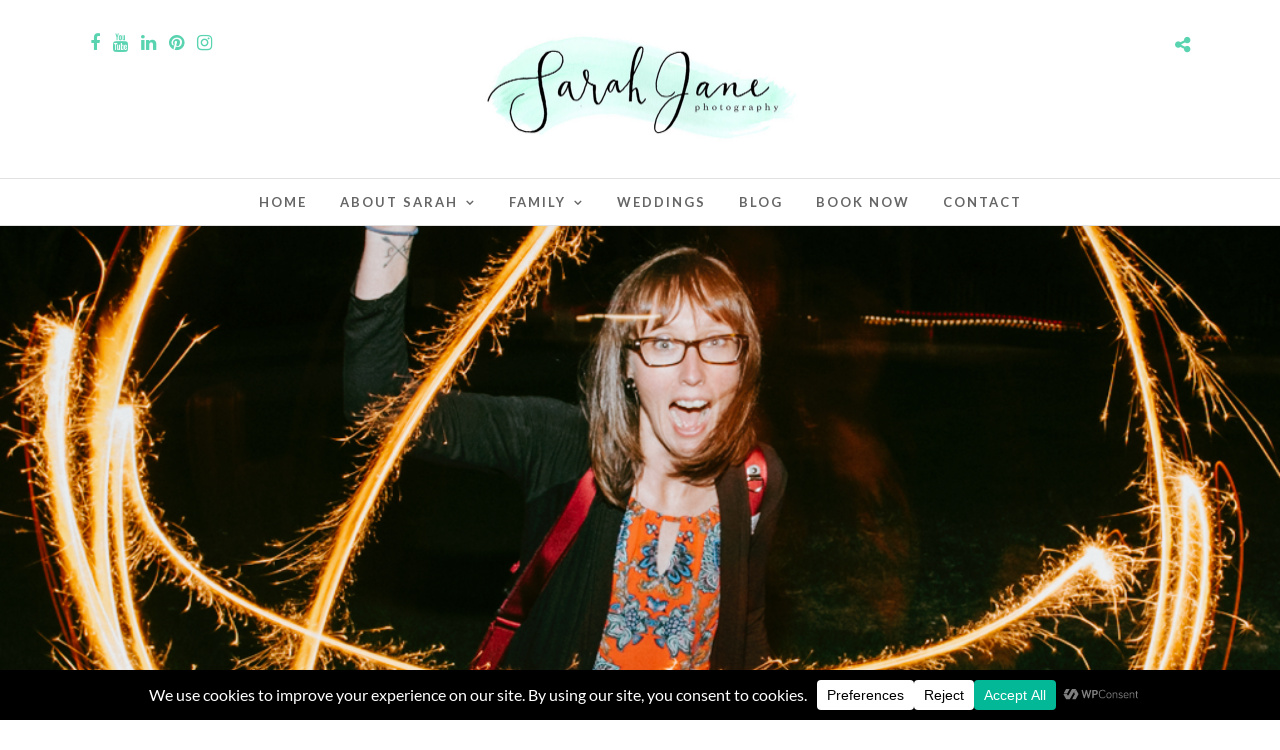

--- FILE ---
content_type: text/html; charset=UTF-8
request_url: https://sarahjanephotog.com/5-reasons-why-im-awesome-to-work-with-on-your-wedding-day/
body_size: 22961
content:
<!DOCTYPE html>
<html lang="en-US"  data-menu="centermenu">
<head>
<meta charset="UTF-8" />

<meta name="viewport" content="width=device-width, initial-scale=1, maximum-scale=1" />

<meta name="format-detection" content="telephone=no">

<link rel="profile" href="http://gmpg.org/xfn/11" />
<link rel="pingback" href="https://sarahjanephotog.com/xmlrpc.php" />
	<meta property="og:type" content="article" />
	<meta property="og:image" content="https://sarahjanephotog.com/wp-content/uploads/2019/10/SarahSparkler-e1578087494151-960x636.png"/>
	<meta property="og:title" content="5 Reasons Why I am Awesome to Work With on Your Wedding Day"/>
	<meta property="og:url" content="https://sarahjanephotog.com/5-reasons-why-im-awesome-to-work-with-on-your-wedding-day/"/>
	<meta property="og:description" content=""/>
	
		<link rel="shortcut icon" href="https://sarahjanephotog.com/wp-content/uploads/2016/01/Header-Logo.jpg" />
 

<meta name='robots' content='index, follow, max-image-preview:large, max-snippet:-1, max-video-preview:-1' />
	<style>img:is([sizes="auto" i], [sizes^="auto," i]) { contain-intrinsic-size: 3000px 1500px }</style>
	
	<!-- This site is optimized with the Yoast SEO Premium plugin v26.3 (Yoast SEO v26.8) - https://yoast.com/product/yoast-seo-premium-wordpress/ -->
	<title>5 Reasons Why I am Awesome to Work With on Your Wedding Day</title>
	<meta name="description" content="What makes someone the best wedding photographer around? You&#039;ve heard those horror stories about couples missing their reception because the photographer..." />
	<link rel="canonical" href="https://sarahjanephotog.com/5-reasons-why-im-awesome-to-work-with-on-your-wedding-day/" />
	<meta property="og:locale" content="en_US" />
	<meta property="og:type" content="article" />
	<meta property="og:title" content="5 Reasons Why I am Awesome to Work With on Your Wedding Day" />
	<meta property="og:description" content="What makes someone the best wedding photographer around? You&#039;ve heard those horror stories about couples missing their reception because the photographer..." />
	<meta property="og:url" content="https://sarahjanephotog.com/5-reasons-why-im-awesome-to-work-with-on-your-wedding-day/" />
	<meta property="og:site_name" content="Sarah Jane Photography" />
	<meta property="article:publisher" content="http://www.facebook.com/SarahJanePhotog" />
	<meta property="article:author" content="www.Facebook.com/SarahJanePhotog" />
	<meta property="article:published_time" content="2020-01-16T13:45:00+00:00" />
	<meta property="article:modified_time" content="2020-06-04T19:15:20+00:00" />
	<meta property="og:image" content="https://i0.wp.com/sarahjanephotog.com/wp-content/uploads/2019/10/SarahSparkler-e1578087494151.png?fit=1020%2C1064&ssl=1" />
	<meta property="og:image:width" content="1020" />
	<meta property="og:image:height" content="1064" />
	<meta property="og:image:type" content="image/png" />
	<meta name="author" content="sarahjanephotog" />
	<meta name="twitter:card" content="summary_large_image" />
	<meta name="twitter:creator" content="@SarahJanePhotog" />
	<meta name="twitter:site" content="@SarahJanePhotog" />
	<meta name="twitter:label1" content="Written by" />
	<meta name="twitter:data1" content="sarahjanephotog" />
	<meta name="twitter:label2" content="Est. reading time" />
	<meta name="twitter:data2" content="4 minutes" />
	<script type="application/ld+json" class="yoast-schema-graph">{"@context":"https://schema.org","@graph":[{"@type":"Article","@id":"https://sarahjanephotog.com/5-reasons-why-im-awesome-to-work-with-on-your-wedding-day/#article","isPartOf":{"@id":"https://sarahjanephotog.com/5-reasons-why-im-awesome-to-work-with-on-your-wedding-day/"},"author":{"name":"sarahjanephotog","@id":"https://sarahjanephotog.com/#/schema/person/ab343700d44f0bd6ccba8e8313419a20"},"headline":"5 Reasons Why I am Awesome to Work With on Your Wedding Day","datePublished":"2020-01-16T13:45:00+00:00","dateModified":"2020-06-04T19:15:20+00:00","mainEntityOfPage":{"@id":"https://sarahjanephotog.com/5-reasons-why-im-awesome-to-work-with-on-your-wedding-day/"},"wordCount":775,"commentCount":0,"publisher":{"@id":"https://sarahjanephotog.com/#organization"},"image":{"@id":"https://sarahjanephotog.com/5-reasons-why-im-awesome-to-work-with-on-your-wedding-day/#primaryimage"},"thumbnailUrl":"https://sarahjanephotog.com/wp-content/uploads/2019/10/SarahSparkler-e1578087494151.png","keywords":["About Me","Maine Wedding Photographer","Maine Wedding Photography"],"articleSection":["About Me","Weddings"],"inLanguage":"en-US","potentialAction":[{"@type":"CommentAction","name":"Comment","target":["https://sarahjanephotog.com/5-reasons-why-im-awesome-to-work-with-on-your-wedding-day/#respond"]}]},{"@type":"WebPage","@id":"https://sarahjanephotog.com/5-reasons-why-im-awesome-to-work-with-on-your-wedding-day/","url":"https://sarahjanephotog.com/5-reasons-why-im-awesome-to-work-with-on-your-wedding-day/","name":"5 Reasons Why I am Awesome to Work With on Your Wedding Day","isPartOf":{"@id":"https://sarahjanephotog.com/#website"},"primaryImageOfPage":{"@id":"https://sarahjanephotog.com/5-reasons-why-im-awesome-to-work-with-on-your-wedding-day/#primaryimage"},"image":{"@id":"https://sarahjanephotog.com/5-reasons-why-im-awesome-to-work-with-on-your-wedding-day/#primaryimage"},"thumbnailUrl":"https://sarahjanephotog.com/wp-content/uploads/2019/10/SarahSparkler-e1578087494151.png","datePublished":"2020-01-16T13:45:00+00:00","dateModified":"2020-06-04T19:15:20+00:00","description":"What makes someone the best wedding photographer around? You've heard those horror stories about couples missing their reception because the photographer...","breadcrumb":{"@id":"https://sarahjanephotog.com/5-reasons-why-im-awesome-to-work-with-on-your-wedding-day/#breadcrumb"},"inLanguage":"en-US","potentialAction":[{"@type":"ReadAction","target":["https://sarahjanephotog.com/5-reasons-why-im-awesome-to-work-with-on-your-wedding-day/"]}]},{"@type":"ImageObject","inLanguage":"en-US","@id":"https://sarahjanephotog.com/5-reasons-why-im-awesome-to-work-with-on-your-wedding-day/#primaryimage","url":"https://sarahjanephotog.com/wp-content/uploads/2019/10/SarahSparkler-e1578087494151.png","contentUrl":"https://sarahjanephotog.com/wp-content/uploads/2019/10/SarahSparkler-e1578087494151.png","width":1020,"height":1064,"caption":"Sarah Truman at Sarah Jane Photography Maine"},{"@type":"BreadcrumbList","@id":"https://sarahjanephotog.com/5-reasons-why-im-awesome-to-work-with-on-your-wedding-day/#breadcrumb","itemListElement":[{"@type":"ListItem","position":1,"name":"Home","item":"https://sarahjanephotog.com/"},{"@type":"ListItem","position":2,"name":"5 Reasons Why I am Awesome to Work With on Your Wedding Day"}]},{"@type":"WebSite","@id":"https://sarahjanephotog.com/#website","url":"https://sarahjanephotog.com/","name":"Sarah Jane Photography","description":"Southern Maine Family Photographer","publisher":{"@id":"https://sarahjanephotog.com/#organization"},"potentialAction":[{"@type":"SearchAction","target":{"@type":"EntryPoint","urlTemplate":"https://sarahjanephotog.com/?s={search_term_string}"},"query-input":{"@type":"PropertyValueSpecification","valueRequired":true,"valueName":"search_term_string"}}],"inLanguage":"en-US"},{"@type":"Organization","@id":"https://sarahjanephotog.com/#organization","name":"Sarah Jane Photography","url":"https://sarahjanephotog.com/","logo":{"@type":"ImageObject","inLanguage":"en-US","@id":"https://sarahjanephotog.com/#/schema/logo/image/","url":"https://i1.wp.com/sarahjanephotog.com/wp-content/uploads/2016/01/cropped-Header-Logo.jpg?fit=1500%2C225&ssl=1","contentUrl":"https://i1.wp.com/sarahjanephotog.com/wp-content/uploads/2016/01/cropped-Header-Logo.jpg?fit=1500%2C225&ssl=1","width":1500,"height":225,"caption":"Sarah Jane Photography"},"image":{"@id":"https://sarahjanephotog.com/#/schema/logo/image/"},"sameAs":["http://www.facebook.com/SarahJanePhotog","https://x.com/SarahJanePhotog","https://instagram.com/SarahJanePhotog","https://www.linkedin.com/in/sarahjanephotog/","http://www.pinterest.com/SarahJanePhotog","http://www.youtube.com/SarahJanePhotog"]},{"@type":"Person","@id":"https://sarahjanephotog.com/#/schema/person/ab343700d44f0bd6ccba8e8313419a20","name":"sarahjanephotog","image":{"@type":"ImageObject","inLanguage":"en-US","@id":"https://sarahjanephotog.com/#/schema/person/image/","url":"https://secure.gravatar.com/avatar/3c444e255fe63f4a061ef0c4ff2e2a8c3209fe3bd1dfcaf54cc532e7426550f1?s=96&d=blank&r=g","contentUrl":"https://secure.gravatar.com/avatar/3c444e255fe63f4a061ef0c4ff2e2a8c3209fe3bd1dfcaf54cc532e7426550f1?s=96&d=blank&r=g","caption":"sarahjanephotog"},"sameAs":["http://www.SarahJanePhotog.com","www.Facebook.com/SarahJanePhotog","www.instagram.com/sarahjanephotog","www.pinterest.com/sarahjanephotog","https://x.com/SarahJanePhotog"]}]}</script>
	<!-- / Yoast SEO Premium plugin. -->


<link rel='dns-prefetch' href='//fonts.googleapis.com' />
<link rel="alternate" type="application/rss+xml" title="Sarah Jane Photography &raquo; Feed" href="https://sarahjanephotog.com/feed/" />
<link rel="alternate" type="application/rss+xml" title="Sarah Jane Photography &raquo; Comments Feed" href="https://sarahjanephotog.com/comments/feed/" />
		<!-- This site uses the Google Analytics by ExactMetrics plugin v8.11.1 - Using Analytics tracking - https://www.exactmetrics.com/ -->
							<script src="//www.googletagmanager.com/gtag/js?id=G-6Z5ZE5FF87"  data-cfasync="false" data-wpfc-render="false" type="text/javascript" async></script>
			<script data-cfasync="false" data-wpfc-render="false" type="text/javascript">
				var em_version = '8.11.1';
				var em_track_user = true;
				var em_no_track_reason = '';
								var ExactMetricsDefaultLocations = {"page_location":"https:\/\/sarahjanephotog.com\/5-reasons-why-im-awesome-to-work-with-on-your-wedding-day\/"};
								if ( typeof ExactMetricsPrivacyGuardFilter === 'function' ) {
					var ExactMetricsLocations = (typeof ExactMetricsExcludeQuery === 'object') ? ExactMetricsPrivacyGuardFilter( ExactMetricsExcludeQuery ) : ExactMetricsPrivacyGuardFilter( ExactMetricsDefaultLocations );
				} else {
					var ExactMetricsLocations = (typeof ExactMetricsExcludeQuery === 'object') ? ExactMetricsExcludeQuery : ExactMetricsDefaultLocations;
				}

								var disableStrs = [
										'ga-disable-G-6Z5ZE5FF87',
									];

				/* Function to detect opted out users */
				function __gtagTrackerIsOptedOut() {
					for (var index = 0; index < disableStrs.length; index++) {
						if (document.cookie.indexOf(disableStrs[index] + '=true') > -1) {
							return true;
						}
					}

					return false;
				}

				/* Disable tracking if the opt-out cookie exists. */
				if (__gtagTrackerIsOptedOut()) {
					for (var index = 0; index < disableStrs.length; index++) {
						window[disableStrs[index]] = true;
					}
				}

				/* Opt-out function */
				function __gtagTrackerOptout() {
					for (var index = 0; index < disableStrs.length; index++) {
						document.cookie = disableStrs[index] + '=true; expires=Thu, 31 Dec 2099 23:59:59 UTC; path=/';
						window[disableStrs[index]] = true;
					}
				}

				if ('undefined' === typeof gaOptout) {
					function gaOptout() {
						__gtagTrackerOptout();
					}
				}
								window.dataLayer = window.dataLayer || [];

				window.ExactMetricsDualTracker = {
					helpers: {},
					trackers: {},
				};
				if (em_track_user) {
					function __gtagDataLayer() {
						dataLayer.push(arguments);
					}

					function __gtagTracker(type, name, parameters) {
						if (!parameters) {
							parameters = {};
						}

						if (parameters.send_to) {
							__gtagDataLayer.apply(null, arguments);
							return;
						}

						if (type === 'event') {
														parameters.send_to = exactmetrics_frontend.v4_id;
							var hookName = name;
							if (typeof parameters['event_category'] !== 'undefined') {
								hookName = parameters['event_category'] + ':' + name;
							}

							if (typeof ExactMetricsDualTracker.trackers[hookName] !== 'undefined') {
								ExactMetricsDualTracker.trackers[hookName](parameters);
							} else {
								__gtagDataLayer('event', name, parameters);
							}
							
						} else {
							__gtagDataLayer.apply(null, arguments);
						}
					}

					__gtagTracker('js', new Date());
					__gtagTracker('set', {
						'developer_id.dNDMyYj': true,
											});
					if ( ExactMetricsLocations.page_location ) {
						__gtagTracker('set', ExactMetricsLocations);
					}
										__gtagTracker('config', 'G-6Z5ZE5FF87', {"forceSSL":"true"} );
										window.gtag = __gtagTracker;										(function () {
						/* https://developers.google.com/analytics/devguides/collection/analyticsjs/ */
						/* ga and __gaTracker compatibility shim. */
						var noopfn = function () {
							return null;
						};
						var newtracker = function () {
							return new Tracker();
						};
						var Tracker = function () {
							return null;
						};
						var p = Tracker.prototype;
						p.get = noopfn;
						p.set = noopfn;
						p.send = function () {
							var args = Array.prototype.slice.call(arguments);
							args.unshift('send');
							__gaTracker.apply(null, args);
						};
						var __gaTracker = function () {
							var len = arguments.length;
							if (len === 0) {
								return;
							}
							var f = arguments[len - 1];
							if (typeof f !== 'object' || f === null || typeof f.hitCallback !== 'function') {
								if ('send' === arguments[0]) {
									var hitConverted, hitObject = false, action;
									if ('event' === arguments[1]) {
										if ('undefined' !== typeof arguments[3]) {
											hitObject = {
												'eventAction': arguments[3],
												'eventCategory': arguments[2],
												'eventLabel': arguments[4],
												'value': arguments[5] ? arguments[5] : 1,
											}
										}
									}
									if ('pageview' === arguments[1]) {
										if ('undefined' !== typeof arguments[2]) {
											hitObject = {
												'eventAction': 'page_view',
												'page_path': arguments[2],
											}
										}
									}
									if (typeof arguments[2] === 'object') {
										hitObject = arguments[2];
									}
									if (typeof arguments[5] === 'object') {
										Object.assign(hitObject, arguments[5]);
									}
									if ('undefined' !== typeof arguments[1].hitType) {
										hitObject = arguments[1];
										if ('pageview' === hitObject.hitType) {
											hitObject.eventAction = 'page_view';
										}
									}
									if (hitObject) {
										action = 'timing' === arguments[1].hitType ? 'timing_complete' : hitObject.eventAction;
										hitConverted = mapArgs(hitObject);
										__gtagTracker('event', action, hitConverted);
									}
								}
								return;
							}

							function mapArgs(args) {
								var arg, hit = {};
								var gaMap = {
									'eventCategory': 'event_category',
									'eventAction': 'event_action',
									'eventLabel': 'event_label',
									'eventValue': 'event_value',
									'nonInteraction': 'non_interaction',
									'timingCategory': 'event_category',
									'timingVar': 'name',
									'timingValue': 'value',
									'timingLabel': 'event_label',
									'page': 'page_path',
									'location': 'page_location',
									'title': 'page_title',
									'referrer' : 'page_referrer',
								};
								for (arg in args) {
																		if (!(!args.hasOwnProperty(arg) || !gaMap.hasOwnProperty(arg))) {
										hit[gaMap[arg]] = args[arg];
									} else {
										hit[arg] = args[arg];
									}
								}
								return hit;
							}

							try {
								f.hitCallback();
							} catch (ex) {
							}
						};
						__gaTracker.create = newtracker;
						__gaTracker.getByName = newtracker;
						__gaTracker.getAll = function () {
							return [];
						};
						__gaTracker.remove = noopfn;
						__gaTracker.loaded = true;
						window['__gaTracker'] = __gaTracker;
					})();
									} else {
										console.log("");
					(function () {
						function __gtagTracker() {
							return null;
						}

						window['__gtagTracker'] = __gtagTracker;
						window['gtag'] = __gtagTracker;
					})();
									}
			</script>
							<!-- / Google Analytics by ExactMetrics -->
		<script type="text/javascript">
/* <![CDATA[ */
window._wpemojiSettings = {"baseUrl":"https:\/\/s.w.org\/images\/core\/emoji\/16.0.1\/72x72\/","ext":".png","svgUrl":"https:\/\/s.w.org\/images\/core\/emoji\/16.0.1\/svg\/","svgExt":".svg","source":{"concatemoji":"https:\/\/sarahjanephotog.com\/wp-includes\/js\/wp-emoji-release.min.js?ver=63bccd8c99272b0fe41922b79edaf5f8"}};
/*! This file is auto-generated */
!function(s,n){var o,i,e;function c(e){try{var t={supportTests:e,timestamp:(new Date).valueOf()};sessionStorage.setItem(o,JSON.stringify(t))}catch(e){}}function p(e,t,n){e.clearRect(0,0,e.canvas.width,e.canvas.height),e.fillText(t,0,0);var t=new Uint32Array(e.getImageData(0,0,e.canvas.width,e.canvas.height).data),a=(e.clearRect(0,0,e.canvas.width,e.canvas.height),e.fillText(n,0,0),new Uint32Array(e.getImageData(0,0,e.canvas.width,e.canvas.height).data));return t.every(function(e,t){return e===a[t]})}function u(e,t){e.clearRect(0,0,e.canvas.width,e.canvas.height),e.fillText(t,0,0);for(var n=e.getImageData(16,16,1,1),a=0;a<n.data.length;a++)if(0!==n.data[a])return!1;return!0}function f(e,t,n,a){switch(t){case"flag":return n(e,"\ud83c\udff3\ufe0f\u200d\u26a7\ufe0f","\ud83c\udff3\ufe0f\u200b\u26a7\ufe0f")?!1:!n(e,"\ud83c\udde8\ud83c\uddf6","\ud83c\udde8\u200b\ud83c\uddf6")&&!n(e,"\ud83c\udff4\udb40\udc67\udb40\udc62\udb40\udc65\udb40\udc6e\udb40\udc67\udb40\udc7f","\ud83c\udff4\u200b\udb40\udc67\u200b\udb40\udc62\u200b\udb40\udc65\u200b\udb40\udc6e\u200b\udb40\udc67\u200b\udb40\udc7f");case"emoji":return!a(e,"\ud83e\udedf")}return!1}function g(e,t,n,a){var r="undefined"!=typeof WorkerGlobalScope&&self instanceof WorkerGlobalScope?new OffscreenCanvas(300,150):s.createElement("canvas"),o=r.getContext("2d",{willReadFrequently:!0}),i=(o.textBaseline="top",o.font="600 32px Arial",{});return e.forEach(function(e){i[e]=t(o,e,n,a)}),i}function t(e){var t=s.createElement("script");t.src=e,t.defer=!0,s.head.appendChild(t)}"undefined"!=typeof Promise&&(o="wpEmojiSettingsSupports",i=["flag","emoji"],n.supports={everything:!0,everythingExceptFlag:!0},e=new Promise(function(e){s.addEventListener("DOMContentLoaded",e,{once:!0})}),new Promise(function(t){var n=function(){try{var e=JSON.parse(sessionStorage.getItem(o));if("object"==typeof e&&"number"==typeof e.timestamp&&(new Date).valueOf()<e.timestamp+604800&&"object"==typeof e.supportTests)return e.supportTests}catch(e){}return null}();if(!n){if("undefined"!=typeof Worker&&"undefined"!=typeof OffscreenCanvas&&"undefined"!=typeof URL&&URL.createObjectURL&&"undefined"!=typeof Blob)try{var e="postMessage("+g.toString()+"("+[JSON.stringify(i),f.toString(),p.toString(),u.toString()].join(",")+"));",a=new Blob([e],{type:"text/javascript"}),r=new Worker(URL.createObjectURL(a),{name:"wpTestEmojiSupports"});return void(r.onmessage=function(e){c(n=e.data),r.terminate(),t(n)})}catch(e){}c(n=g(i,f,p,u))}t(n)}).then(function(e){for(var t in e)n.supports[t]=e[t],n.supports.everything=n.supports.everything&&n.supports[t],"flag"!==t&&(n.supports.everythingExceptFlag=n.supports.everythingExceptFlag&&n.supports[t]);n.supports.everythingExceptFlag=n.supports.everythingExceptFlag&&!n.supports.flag,n.DOMReady=!1,n.readyCallback=function(){n.DOMReady=!0}}).then(function(){return e}).then(function(){var e;n.supports.everything||(n.readyCallback(),(e=n.source||{}).concatemoji?t(e.concatemoji):e.wpemoji&&e.twemoji&&(t(e.twemoji),t(e.wpemoji)))}))}((window,document),window._wpemojiSettings);
/* ]]> */
</script>
<style id='wp-emoji-styles-inline-css' type='text/css'>

	img.wp-smiley, img.emoji {
		display: inline !important;
		border: none !important;
		box-shadow: none !important;
		height: 1em !important;
		width: 1em !important;
		margin: 0 0.07em !important;
		vertical-align: -0.1em !important;
		background: none !important;
		padding: 0 !important;
	}
</style>
<link rel='stylesheet' id='wp-block-library-css' href='https://sarahjanephotog.com/wp-includes/css/dist/block-library/style.min.css?ver=63bccd8c99272b0fe41922b79edaf5f8' type='text/css' media='all' />
<style id='classic-theme-styles-inline-css' type='text/css'>
/*! This file is auto-generated */
.wp-block-button__link{color:#fff;background-color:#32373c;border-radius:9999px;box-shadow:none;text-decoration:none;padding:calc(.667em + 2px) calc(1.333em + 2px);font-size:1.125em}.wp-block-file__button{background:#32373c;color:#fff;text-decoration:none}
</style>
<style id='global-styles-inline-css' type='text/css'>
:root{--wp--preset--aspect-ratio--square: 1;--wp--preset--aspect-ratio--4-3: 4/3;--wp--preset--aspect-ratio--3-4: 3/4;--wp--preset--aspect-ratio--3-2: 3/2;--wp--preset--aspect-ratio--2-3: 2/3;--wp--preset--aspect-ratio--16-9: 16/9;--wp--preset--aspect-ratio--9-16: 9/16;--wp--preset--color--black: #000000;--wp--preset--color--cyan-bluish-gray: #abb8c3;--wp--preset--color--white: #ffffff;--wp--preset--color--pale-pink: #f78da7;--wp--preset--color--vivid-red: #cf2e2e;--wp--preset--color--luminous-vivid-orange: #ff6900;--wp--preset--color--luminous-vivid-amber: #fcb900;--wp--preset--color--light-green-cyan: #7bdcb5;--wp--preset--color--vivid-green-cyan: #00d084;--wp--preset--color--pale-cyan-blue: #8ed1fc;--wp--preset--color--vivid-cyan-blue: #0693e3;--wp--preset--color--vivid-purple: #9b51e0;--wp--preset--gradient--vivid-cyan-blue-to-vivid-purple: linear-gradient(135deg,rgba(6,147,227,1) 0%,rgb(155,81,224) 100%);--wp--preset--gradient--light-green-cyan-to-vivid-green-cyan: linear-gradient(135deg,rgb(122,220,180) 0%,rgb(0,208,130) 100%);--wp--preset--gradient--luminous-vivid-amber-to-luminous-vivid-orange: linear-gradient(135deg,rgba(252,185,0,1) 0%,rgba(255,105,0,1) 100%);--wp--preset--gradient--luminous-vivid-orange-to-vivid-red: linear-gradient(135deg,rgba(255,105,0,1) 0%,rgb(207,46,46) 100%);--wp--preset--gradient--very-light-gray-to-cyan-bluish-gray: linear-gradient(135deg,rgb(238,238,238) 0%,rgb(169,184,195) 100%);--wp--preset--gradient--cool-to-warm-spectrum: linear-gradient(135deg,rgb(74,234,220) 0%,rgb(151,120,209) 20%,rgb(207,42,186) 40%,rgb(238,44,130) 60%,rgb(251,105,98) 80%,rgb(254,248,76) 100%);--wp--preset--gradient--blush-light-purple: linear-gradient(135deg,rgb(255,206,236) 0%,rgb(152,150,240) 100%);--wp--preset--gradient--blush-bordeaux: linear-gradient(135deg,rgb(254,205,165) 0%,rgb(254,45,45) 50%,rgb(107,0,62) 100%);--wp--preset--gradient--luminous-dusk: linear-gradient(135deg,rgb(255,203,112) 0%,rgb(199,81,192) 50%,rgb(65,88,208) 100%);--wp--preset--gradient--pale-ocean: linear-gradient(135deg,rgb(255,245,203) 0%,rgb(182,227,212) 50%,rgb(51,167,181) 100%);--wp--preset--gradient--electric-grass: linear-gradient(135deg,rgb(202,248,128) 0%,rgb(113,206,126) 100%);--wp--preset--gradient--midnight: linear-gradient(135deg,rgb(2,3,129) 0%,rgb(40,116,252) 100%);--wp--preset--font-size--small: 13px;--wp--preset--font-size--medium: 20px;--wp--preset--font-size--large: 36px;--wp--preset--font-size--x-large: 42px;--wp--preset--spacing--20: 0.44rem;--wp--preset--spacing--30: 0.67rem;--wp--preset--spacing--40: 1rem;--wp--preset--spacing--50: 1.5rem;--wp--preset--spacing--60: 2.25rem;--wp--preset--spacing--70: 3.38rem;--wp--preset--spacing--80: 5.06rem;--wp--preset--shadow--natural: 6px 6px 9px rgba(0, 0, 0, 0.2);--wp--preset--shadow--deep: 12px 12px 50px rgba(0, 0, 0, 0.4);--wp--preset--shadow--sharp: 6px 6px 0px rgba(0, 0, 0, 0.2);--wp--preset--shadow--outlined: 6px 6px 0px -3px rgba(255, 255, 255, 1), 6px 6px rgba(0, 0, 0, 1);--wp--preset--shadow--crisp: 6px 6px 0px rgba(0, 0, 0, 1);}:where(.is-layout-flex){gap: 0.5em;}:where(.is-layout-grid){gap: 0.5em;}body .is-layout-flex{display: flex;}.is-layout-flex{flex-wrap: wrap;align-items: center;}.is-layout-flex > :is(*, div){margin: 0;}body .is-layout-grid{display: grid;}.is-layout-grid > :is(*, div){margin: 0;}:where(.wp-block-columns.is-layout-flex){gap: 2em;}:where(.wp-block-columns.is-layout-grid){gap: 2em;}:where(.wp-block-post-template.is-layout-flex){gap: 1.25em;}:where(.wp-block-post-template.is-layout-grid){gap: 1.25em;}.has-black-color{color: var(--wp--preset--color--black) !important;}.has-cyan-bluish-gray-color{color: var(--wp--preset--color--cyan-bluish-gray) !important;}.has-white-color{color: var(--wp--preset--color--white) !important;}.has-pale-pink-color{color: var(--wp--preset--color--pale-pink) !important;}.has-vivid-red-color{color: var(--wp--preset--color--vivid-red) !important;}.has-luminous-vivid-orange-color{color: var(--wp--preset--color--luminous-vivid-orange) !important;}.has-luminous-vivid-amber-color{color: var(--wp--preset--color--luminous-vivid-amber) !important;}.has-light-green-cyan-color{color: var(--wp--preset--color--light-green-cyan) !important;}.has-vivid-green-cyan-color{color: var(--wp--preset--color--vivid-green-cyan) !important;}.has-pale-cyan-blue-color{color: var(--wp--preset--color--pale-cyan-blue) !important;}.has-vivid-cyan-blue-color{color: var(--wp--preset--color--vivid-cyan-blue) !important;}.has-vivid-purple-color{color: var(--wp--preset--color--vivid-purple) !important;}.has-black-background-color{background-color: var(--wp--preset--color--black) !important;}.has-cyan-bluish-gray-background-color{background-color: var(--wp--preset--color--cyan-bluish-gray) !important;}.has-white-background-color{background-color: var(--wp--preset--color--white) !important;}.has-pale-pink-background-color{background-color: var(--wp--preset--color--pale-pink) !important;}.has-vivid-red-background-color{background-color: var(--wp--preset--color--vivid-red) !important;}.has-luminous-vivid-orange-background-color{background-color: var(--wp--preset--color--luminous-vivid-orange) !important;}.has-luminous-vivid-amber-background-color{background-color: var(--wp--preset--color--luminous-vivid-amber) !important;}.has-light-green-cyan-background-color{background-color: var(--wp--preset--color--light-green-cyan) !important;}.has-vivid-green-cyan-background-color{background-color: var(--wp--preset--color--vivid-green-cyan) !important;}.has-pale-cyan-blue-background-color{background-color: var(--wp--preset--color--pale-cyan-blue) !important;}.has-vivid-cyan-blue-background-color{background-color: var(--wp--preset--color--vivid-cyan-blue) !important;}.has-vivid-purple-background-color{background-color: var(--wp--preset--color--vivid-purple) !important;}.has-black-border-color{border-color: var(--wp--preset--color--black) !important;}.has-cyan-bluish-gray-border-color{border-color: var(--wp--preset--color--cyan-bluish-gray) !important;}.has-white-border-color{border-color: var(--wp--preset--color--white) !important;}.has-pale-pink-border-color{border-color: var(--wp--preset--color--pale-pink) !important;}.has-vivid-red-border-color{border-color: var(--wp--preset--color--vivid-red) !important;}.has-luminous-vivid-orange-border-color{border-color: var(--wp--preset--color--luminous-vivid-orange) !important;}.has-luminous-vivid-amber-border-color{border-color: var(--wp--preset--color--luminous-vivid-amber) !important;}.has-light-green-cyan-border-color{border-color: var(--wp--preset--color--light-green-cyan) !important;}.has-vivid-green-cyan-border-color{border-color: var(--wp--preset--color--vivid-green-cyan) !important;}.has-pale-cyan-blue-border-color{border-color: var(--wp--preset--color--pale-cyan-blue) !important;}.has-vivid-cyan-blue-border-color{border-color: var(--wp--preset--color--vivid-cyan-blue) !important;}.has-vivid-purple-border-color{border-color: var(--wp--preset--color--vivid-purple) !important;}.has-vivid-cyan-blue-to-vivid-purple-gradient-background{background: var(--wp--preset--gradient--vivid-cyan-blue-to-vivid-purple) !important;}.has-light-green-cyan-to-vivid-green-cyan-gradient-background{background: var(--wp--preset--gradient--light-green-cyan-to-vivid-green-cyan) !important;}.has-luminous-vivid-amber-to-luminous-vivid-orange-gradient-background{background: var(--wp--preset--gradient--luminous-vivid-amber-to-luminous-vivid-orange) !important;}.has-luminous-vivid-orange-to-vivid-red-gradient-background{background: var(--wp--preset--gradient--luminous-vivid-orange-to-vivid-red) !important;}.has-very-light-gray-to-cyan-bluish-gray-gradient-background{background: var(--wp--preset--gradient--very-light-gray-to-cyan-bluish-gray) !important;}.has-cool-to-warm-spectrum-gradient-background{background: var(--wp--preset--gradient--cool-to-warm-spectrum) !important;}.has-blush-light-purple-gradient-background{background: var(--wp--preset--gradient--blush-light-purple) !important;}.has-blush-bordeaux-gradient-background{background: var(--wp--preset--gradient--blush-bordeaux) !important;}.has-luminous-dusk-gradient-background{background: var(--wp--preset--gradient--luminous-dusk) !important;}.has-pale-ocean-gradient-background{background: var(--wp--preset--gradient--pale-ocean) !important;}.has-electric-grass-gradient-background{background: var(--wp--preset--gradient--electric-grass) !important;}.has-midnight-gradient-background{background: var(--wp--preset--gradient--midnight) !important;}.has-small-font-size{font-size: var(--wp--preset--font-size--small) !important;}.has-medium-font-size{font-size: var(--wp--preset--font-size--medium) !important;}.has-large-font-size{font-size: var(--wp--preset--font-size--large) !important;}.has-x-large-font-size{font-size: var(--wp--preset--font-size--x-large) !important;}
:where(.wp-block-post-template.is-layout-flex){gap: 1.25em;}:where(.wp-block-post-template.is-layout-grid){gap: 1.25em;}
:where(.wp-block-columns.is-layout-flex){gap: 2em;}:where(.wp-block-columns.is-layout-grid){gap: 2em;}
:root :where(.wp-block-pullquote){font-size: 1.5em;line-height: 1.6;}
</style>
<link rel='stylesheet' id='reset-css-css' href='https://sarahjanephotog.com/wp-content/themes/photome/css/reset.css?ver=63bccd8c99272b0fe41922b79edaf5f8' type='text/css' media='all' />
<link rel='stylesheet' id='wordpress-css-css' href='https://sarahjanephotog.com/wp-content/themes/photome/css/wordpress.css?ver=63bccd8c99272b0fe41922b79edaf5f8' type='text/css' media='all' />
<link rel='stylesheet' id='animation.css-css' href='https://sarahjanephotog.com/wp-content/themes/photome/css/animation.css?ver=63bccd8c99272b0fe41922b79edaf5f8' type='text/css' media='all' />
<link rel='stylesheet' id='magnific-popup-css' href='https://sarahjanephotog.com/wp-content/themes/photome/css/magnific-popup.css?ver=63bccd8c99272b0fe41922b79edaf5f8' type='text/css' media='all' />
<link rel='stylesheet' id='jquery-ui-css-css' href='https://sarahjanephotog.com/wp-content/themes/photome/css/jqueryui/custom.css?ver=63bccd8c99272b0fe41922b79edaf5f8' type='text/css' media='all' />
<link rel='stylesheet' id='mediaelement-css' href='https://sarahjanephotog.com/wp-includes/js/mediaelement/mediaelementplayer-legacy.min.css?ver=4.2.17' type='text/css' media='all' />
<link rel='stylesheet' id='flexslider-css' href='https://sarahjanephotog.com/wp-content/themes/photome/js/flexslider/flexslider.css?ver=63bccd8c99272b0fe41922b79edaf5f8' type='text/css' media='all' />
<link rel='stylesheet' id='tooltipster-css' href='https://sarahjanephotog.com/wp-content/themes/photome/css/tooltipster.css?ver=63bccd8c99272b0fe41922b79edaf5f8' type='text/css' media='all' />
<link rel='stylesheet' id='odometer-theme-css' href='https://sarahjanephotog.com/wp-content/themes/photome/css/odometer-theme-minimal.css?ver=63bccd8c99272b0fe41922b79edaf5f8' type='text/css' media='all' />
<link rel='stylesheet' id='hw-parallax.css-css' href='https://sarahjanephotog.com/wp-content/themes/photome/css/hw-parallax.css?ver=63bccd8c99272b0fe41922b79edaf5f8' type='text/css' media='all' />
<link rel='stylesheet' id='screen.css-css' href='https://sarahjanephotog.com/wp-content/themes/photome/css/screen.css?ver=63bccd8c99272b0fe41922b79edaf5f8' type='text/css' media='all' />
<link rel='stylesheet' id='fontawesome-css' href='https://sarahjanephotog.com/wp-content/themes/photome/css/font-awesome.min.css?ver=63bccd8c99272b0fe41922b79edaf5f8' type='text/css' media='all' />
<link rel='stylesheet' id='custom_css-css' href='https://sarahjanephotog.com/wp-content/themes/photome/templates/custom-css.php?ver=63bccd8c99272b0fe41922b79edaf5f8' type='text/css' media='all' />
<link rel='stylesheet' id='child_theme-css' href='https://sarahjanephotog.com/wp-content/themes/photome/style.css?ver=63bccd8c99272b0fe41922b79edaf5f8' type='text/css' media='all' />
<link rel='stylesheet' id='google_font0-css' href='https://fonts.googleapis.com/css?family=Lato%3A300%2C+400%2C700%2C400italic&#038;subset=latin%2Ccyrillic-ext%2Cgreek-ext%2Ccyrillic&#038;ver=63bccd8c99272b0fe41922b79edaf5f8' type='text/css' media='all' />
<link rel='stylesheet' id='google_font1-css' href='https://fonts.googleapis.com/css?family=Oswald%3A300%2C+400%2C700%2C400italic&#038;subset=latin%2Ccyrillic-ext%2Cgreek-ext%2Ccyrillic&#038;ver=63bccd8c99272b0fe41922b79edaf5f8' type='text/css' media='all' />
<link rel='stylesheet' id='simple-social-icons-font-css' href='https://sarahjanephotog.com/wp-content/plugins/simple-social-icons/css/style.css?ver=4.0.0' type='text/css' media='all' />
<link rel='stylesheet' id='responsive-css' href='https://sarahjanephotog.com/wp-content/themes/photome/css/grid.css?ver=63bccd8c99272b0fe41922b79edaf5f8' type='text/css' media='all' />
<link rel='stylesheet' id='kirki-styles-global-css' href='https://sarahjanephotog.com/wp-content/themes/photome/modules/kirki/assets/css/kirki-styles.css?ver=3.0.21' type='text/css' media='all' />
<style id='kirki-styles-global-inline-css' type='text/css'>
@font-face {
  font-family: 'Lato';
  font-style: normal;
  font-weight: 400;
  src: url(https://fonts.gstatic.com/s/lato/v25/S6uyw4BMUTPHjx4wWw.ttf) format('truetype');
}
@font-face {
  font-family: 'Oswald';
  font-style: normal;
  font-weight: 400;
  src: url(https://fonts.gstatic.com/s/oswald/v57/TK3_WkUHHAIjg75cFRf3bXL8LICs1_FvsUZiYA.ttf) format('truetype');
}

body, input[type=text], input[type=email], input[type=url], input[type=password], textarea, input[type=tel]{font-family:Lato, Helvetica, Arial, sans-serif;}body{font-size:16px;}h1, h2, h3, h4, h5, h6, h7, input[type=submit], input[type=button], a.button, .button, .post_quote_title, label, .portfolio_filter_dropdown, .woocommerce ul.products li.product .button, .woocommerce ul.products li.product a.add_to_cart_button.loading, .woocommerce-page ul.products li.product a.add_to_cart_button.loading, .woocommerce ul.products li.product a.add_to_cart_button:hover, .woocommerce-page ul.products li.product a.add_to_cart_button:hover, .woocommerce #page_content_wrapper a.button, .woocommerce button.button, .woocommerce input.button, .woocommerce #respond input#submit, .woocommerce #content input.button, .woocommerce-page #page_content_wrapper a.button, .woocommerce-page button.button, .woocommerce-page input.button, .woocommerce-page #respond input#submit, .woocommerce-page #content input.button, .woocommerce-page button.button:hover, .woocommerce-page input.button:hover, .woocommerce-page input.button:active, .woocommerce #page_content_wrapper a.button, .woocommerce-page #page_content_wrapper a.button, .woocommerce.columns-4 ul.products li.product a.add_to_cart_button, .woocommerce.columns-4 ul.products li.product a.add_to_cart_button:hover, strong[itemprop="author"], #page_content_wrapper .posts.blog li a, .page_content_wrapper .posts.blog li a{font-family:Oswald, Helvetica, Arial, sans-serif;}h1, h2, h3, h4, h5, h6, h7{font-weight:300;}h1{font-size:34px;}h2{font-size:30px;}h3{font-size:26px;}h4{font-size:22px;}h5{font-size:18px;}h6{font-size:16px;}body, #wrapper, #page_content_wrapper.fixed, #page_content_wrapper .sidebar .content .sidebar_widget li h2.widgettitle span, h2.widgettitle span, #gallery_lightbox h2, .slider_wrapper .gallery_image_caption h2, #body_loading_screen, h3#reply-title span{background-color:#ffffff;}body, .pagination a, #gallery_lightbox h2, .slider_wrapper .gallery_image_caption h2, .post_info a{color:#000000;}::selection{background-color:#000000;}a{color:#59d3b0;}a:hover, a:active, .post_info_comment a i{color:#2b9b7b;}h1, h2, h3, h4, h5, pre, code, tt, blockquote, .post_header h5 a, .post_header h3 a, .post_header.grid h6 a, .post_header.fullwidth h4 a, .post_header h5 a, blockquote, .site_loading_logo_item i{color:#222222;}#social_share_wrapper, hr, #social_share_wrapper, .post.type-post, #page_content_wrapper .sidebar .content .sidebar_widget li h2.widgettitle, h2.widgettitle, h5.widgettitle, .comment .right, .widget_tag_cloud div a, .meta-tags a, .tag_cloud a, #footer, #post_more_wrapper, .woocommerce ul.products li.product, .woocommerce-page ul.products li.product, .woocommerce ul.products li.product .price, .woocommerce-page ul.products li.product .price, #page_content_wrapper .inner .sidebar_content, #page_caption, #page_content_wrapper .inner .sidebar_content.left_sidebar, .ajax_close, .ajax_next, .ajax_prev, .portfolio_next, .portfolio_prev, .portfolio_next_prev_wrapper.video .portfolio_prev, .portfolio_next_prev_wrapper.video .portfolio_next, .separated, .blog_next_prev_wrapper, #post_more_wrapper h5, #ajax_portfolio_wrapper.hidding, #ajax_portfolio_wrapper.visible, .tabs.vertical .ui-tabs-panel, .woocommerce div.product .woocommerce-tabs ul.tabs li, .woocommerce #content div.product .woocommerce-tabs ul.tabs li, .woocommerce-page div.product .woocommerce-tabs ul.tabs li, .woocommerce-page #content div.product .woocommerce-tabs ul.tabs li, .woocommerce div.product .woocommerce-tabs .panel, .woocommerce-page div.product .woocommerce-tabs .panel, .woocommerce #content div.product .woocommerce-tabs .panel, .woocommerce-page #content div.product .woocommerce-tabs .panel, .woocommerce table.shop_table, .woocommerce-page table.shop_table, table tr td, .woocommerce .cart-collaterals .cart_totals, .woocommerce-page .cart-collaterals .cart_totals, .woocommerce .cart-collaterals .shipping_calculator, .woocommerce-page .cart-collaterals .shipping_calculator, .woocommerce .cart-collaterals .cart_totals tr td, .woocommerce .cart-collaterals .cart_totals tr th, .woocommerce-page .cart-collaterals .cart_totals tr td, .woocommerce-page .cart-collaterals .cart_totals tr th, table tr th, .woocommerce #payment, .woocommerce-page #payment, .woocommerce #payment ul.payment_methods li, .woocommerce-page #payment ul.payment_methods li, .woocommerce #payment div.form-row, .woocommerce-page #payment div.form-row, .ui-tabs li:first-child, .ui-tabs .ui-tabs-nav li, .ui-tabs.vertical .ui-tabs-nav li, .ui-tabs.vertical.right .ui-tabs-nav li.ui-state-active, .ui-tabs.vertical .ui-tabs-nav li:last-child, #page_content_wrapper .inner .sidebar_wrapper ul.sidebar_widget li.widget_nav_menu ul.menu li.current-menu-item a, .page_content_wrapper .inner .sidebar_wrapper ul.sidebar_widget li.widget_nav_menu ul.menu li.current-menu-item a, .pricing_wrapper, .pricing_wrapper li, .ui-accordion .ui-accordion-header, .ui-accordion .ui-accordion-content, #page_content_wrapper .sidebar .content .sidebar_widget li h2.widgettitle:before, h2.widgettitle:before, #autocomplete, .page_tagline, .ppb_blog_minimal .one_third_bg, .portfolio_desc.wide{border-color:#e1e1e1;}input[type=text], input[type=password], input[type=email], input[type=url], textarea, input[type=tel]{background-color:#ffffff;color:#000;border-color:#e1e1e1;}input[type=text]:focus, input[type=password]:focus, input[type=email]:focus, input[type=url]:focus, textarea:focus, input[type=tel]:focus{border-color:#000000;}input[type=submit], input[type=button], a.button, .button, .woocommerce .page_slider a.button, a.button.fullwidth, .woocommerce-page div.product form.cart .button, .woocommerce #respond input#submit.alt, .woocommerce a.button.alt, .woocommerce button.button.alt, .woocommerce input.button.alt{font-family:Oswald, Helvetica, Arial, sans-serif;}input[type=submit], input[type=button], a.button, .button, .pagination span, .pagination a:hover, .woocommerce .footer_bar .button, .woocommerce .footer_bar .button:hover, .woocommerce-page div.product form.cart .button, .woocommerce #respond input#submit.alt, .woocommerce a.button.alt, .woocommerce button.button.alt, .woocommerce input.button.alt{background-color:#888888;}.pagination span, .pagination a:hover{border-color:#888888;}input[type=submit], input[type=button], a.button, .button, .pagination a:hover, .woocommerce .footer_bar .button , .woocommerce .footer_bar .button:hover, .woocommerce-page div.product form.cart .button, .woocommerce #respond input#submit.alt, .woocommerce a.button.alt, .woocommerce button.button.alt, .woocommerce input.button.alt{color:#ffffff;border-color:#888888;}.frame_top, .frame_bottom, .frame_left, .frame_right{background:#ffffff;}#menu_wrapper .nav ul li a, #menu_wrapper div .nav li > a{font-family:Lato, Helvetica, Arial, sans-serif;font-size:13px;font-weight:900;letter-spacing:2px;text-transform:uppercase;color:#666666;}#menu_wrapper .nav ul li a.hover, #menu_wrapper .nav ul li a:hover, #menu_wrapper div .nav li a.hover, #menu_wrapper div .nav li a:hover{color:#222222;}#menu_wrapper div .nav > li.current-menu-item > a, #menu_wrapper div .nav > li.current-menu-parent > a, #menu_wrapper div .nav > li.current-menu-ancestor > a, #menu_wrapper div .nav li ul li.current-menu-item a, #menu_wrapper div .nav li.current-menu-parent ul li.current-menu-item a{color:#222222;}.top_bar{border-color:#e1e1e1;background-color:#ffffff;}#menu_wrapper .nav ul li ul li a, #menu_wrapper div .nav li ul li a, #menu_wrapper div .nav li.current-menu-parent ul li a{font-size:11px;font-weight:500;letter-spacing:2px;text-transform:uppercase;color:#888888;}.mobile_main_nav li a:hover, .mobile_main_nav li a:active, #sub_menu li a:hover, #sub_menu li a:active, .mobile_menu_wrapper .sidebar_wrapper h2.widgettitle{color:#d4d2d2;}#menu_wrapper .nav ul li ul li a:hover, #menu_wrapper div .nav li ul li a:hover, #menu_wrapper div .nav li.current-menu-parent ul li a:hover, #menu_wrapper .nav ul li.megamenu ul li ul li a:hover, #menu_wrapper div .nav li.megamenu ul li ul li a:hover, #menu_wrapper .nav ul li.megamenu ul li ul li a:active, #menu_wrapper div .nav li.megamenu ul li ul li a:active{background:#f9f9f9;}#menu_wrapper .nav ul li ul, #menu_wrapper div .nav li ul{background:#ffffff;border-color:#e1e1e1;}#menu_wrapper div .nav li.megamenu ul li > a, #menu_wrapper div .nav li.megamenu ul li > a:hover, #menu_wrapper div .nav li.megamenu ul li > a:active{color:#676464;}#menu_wrapper div .nav li.megamenu ul li{border-color:#eeeeee;}.above_top_bar{background:#000000;}#top_menu li a, .top_contact_info, .top_contact_info i, .top_contact_info a, .top_contact_info a:hover, .top_contact_info a:active{color:#ffffff;}.mobile_menu_wrapper #searchform{background:#ffffff;}.mobile_menu_wrapper #searchform input[type=text], .mobile_menu_wrapper #searchform button i{color:#222222;}.mobile_main_nav li a, #sub_menu li a{font-family:Lato, Helvetica, Arial, sans-serif;font-size:15px;text-transform:uppercase;letter-spacing:0px;}.mobile_main_nav li a, #sub_menu li a, .mobile_menu_wrapper .sidebar_wrapper a, .mobile_menu_wrapper .sidebar_wrapper, #close_mobile_menu i{color:#e8e7e7;}#page_caption{background-color:#ffffff;padding-top:80px;padding-bottom:80px;}#page_caption h1, .ppb_title{font-size:48px;}#page_caption h1, .ppb_title, .post_caption h1{font-weight:300;text-transform:uppercase;letter-spacing:1px;color:#222222;}#page_caption.hasbg{height:70vh;}h2.ppb_title{font-size:38px;text-transform:uppercase;}.page_tagline, .ppb_subtitle, .post_header .post_detail, .recent_post_detail, .post_detail, .thumb_content span, .portfolio_desc .portfolio_excerpt, .testimonial_customer_position, .testimonial_customer_company{color:#999999;}.page_tagline, .post_header .post_detail, .recent_post_detail, .post_detail, .thumb_content span, .portfolio_desc .portfolio_excerpt, .testimonial_customer_position, .testimonial_customer_company{font-size:12px;}.page_tagline{font-weight:400;}.post_header .post_detail, .recent_post_detail, .post_detail, .thumb_content span, .portfolio_desc .portfolio_excerpt, .testimonial_customer_position, .testimonial_customer_company{letter-spacing:2px;text-transform:uppercase;}#page_content_wrapper .sidebar .content .sidebar_widget li h2.widgettitle, h2.widgettitle, h5.widgettitle{font-family:Oswald, Helvetica, Arial, sans-serif;font-size:13px;font-weight:400;letter-spacing:2px;text-transform:uppercase;color:#222222;}#page_content_wrapper .inner .sidebar_wrapper .sidebar .content, .page_content_wrapper .inner .sidebar_wrapper .sidebar .content{color:#a19f9f;}#page_content_wrapper .inner .sidebar_wrapper a, .page_content_wrapper .inner .sidebar_wrapper a{color:#222222;}#page_content_wrapper .inner .sidebar_wrapper a:hover, #page_content_wrapper .inner .sidebar_wrapper a:active, .page_content_wrapper .inner .sidebar_wrapper a:hover, .page_content_wrapper .inner .sidebar_wrapper a:active{color:#ffffff;}#footer, #copyright{color:#000000;}#copyright a, #copyright a:active, #footer a, #footer a:active, #footer_menu li a, #footer_menu li a:active{color:#000000;}#copyright a:hover, #footer a:hover, .social_wrapper ul li a:hover, #footer_menu li a:hover{color:#000000;}.footer_bar_wrapper, .footer_bar{border-color:#e1e1e1;}.footer_bar_wrapper .social_wrapper ul li a{color:#000000;}
</style>
<script type="text/javascript" src="https://sarahjanephotog.com/wp-content/plugins/google-analytics-dashboard-for-wp/assets/js/frontend-gtag.min.js?ver=8.11.1" id="exactmetrics-frontend-script-js" async="async" data-wp-strategy="async"></script>
<script data-cfasync="false" data-wpfc-render="false" type="text/javascript" id='exactmetrics-frontend-script-js-extra'>/* <![CDATA[ */
var exactmetrics_frontend = {"js_events_tracking":"true","download_extensions":"zip,mp3,mpeg,pdf,docx,pptx,xlsx,rar","inbound_paths":"[{\"path\":\"\\\/go\\\/\",\"label\":\"affiliate\"},{\"path\":\"\\\/recommend\\\/\",\"label\":\"affiliate\"},{\"path\":\"\\\/out\\\/\",\"label\":\"Affiliate\"}]","home_url":"https:\/\/sarahjanephotog.com","hash_tracking":"false","v4_id":"G-6Z5ZE5FF87"};/* ]]> */
</script>
<script type="text/javascript" src="https://sarahjanephotog.com/wp-includes/js/jquery/jquery.min.js?ver=3.7.1" id="jquery-core-js"></script>
<script type="text/javascript" src="https://sarahjanephotog.com/wp-includes/js/jquery/jquery-migrate.min.js?ver=3.4.1" id="jquery-migrate-js"></script>
<link rel="https://api.w.org/" href="https://sarahjanephotog.com/wp-json/" /><link rel="alternate" title="JSON" type="application/json" href="https://sarahjanephotog.com/wp-json/wp/v2/posts/5246" /><link rel="EditURI" type="application/rsd+xml" title="RSD" href="https://sarahjanephotog.com/xmlrpc.php?rsd" />

<link rel='shortlink' href='https://sarahjanephotog.com/?p=5246' />
<link rel="alternate" title="oEmbed (JSON)" type="application/json+oembed" href="https://sarahjanephotog.com/wp-json/oembed/1.0/embed?url=https%3A%2F%2Fsarahjanephotog.com%2F5-reasons-why-im-awesome-to-work-with-on-your-wedding-day%2F" />
<link rel="alternate" title="oEmbed (XML)" type="text/xml+oembed" href="https://sarahjanephotog.com/wp-json/oembed/1.0/embed?url=https%3A%2F%2Fsarahjanephotog.com%2F5-reasons-why-im-awesome-to-work-with-on-your-wedding-day%2F&#038;format=xml" />
<noscript><style>.lazyload[data-src]{display:none !important;}</style></noscript><style>.lazyload{background-image:none !important;}.lazyload:before{background-image:none !important;}</style><link rel="icon" href="https://sarahjanephotog.com/wp-content/uploads/2016/02/cropped-sarahjane-copy-SMALL-4-32x32.jpg" sizes="32x32" />
<link rel="icon" href="https://sarahjanephotog.com/wp-content/uploads/2016/02/cropped-sarahjane-copy-SMALL-4-192x192.jpg" sizes="192x192" />
<link rel="apple-touch-icon" href="https://sarahjanephotog.com/wp-content/uploads/2016/02/cropped-sarahjane-copy-SMALL-4-180x180.jpg" />
<meta name="msapplication-TileImage" content="https://sarahjanephotog.com/wp-content/uploads/2016/02/cropped-sarahjane-copy-SMALL-4-270x270.jpg" />
</head>

<body class="wp-singular post-template-default single single-post postid-5246 single-format-standard wp-theme-photome">

		<input type="hidden" id="pp_menu_layout" name="pp_menu_layout" value="centermenu"/>
	<input type="hidden" id="pp_enable_right_click" name="pp_enable_right_click" value="1"/>
	<input type="hidden" id="pp_enable_dragging" name="pp_enable_dragging" value="1"/>
	<input type="hidden" id="pp_image_path" name="pp_image_path" value="https://sarahjanephotog.com/wp-content/themes/photome/images/"/>
	<input type="hidden" id="pp_homepage_url" name="pp_homepage_url" value="https://sarahjanephotog.com"/>
	<input type="hidden" id="pp_ajax_search" name="pp_ajax_search" value="1"/>
	<input type="hidden" id="pp_fixed_menu" name="pp_fixed_menu" value="1"/>
	<input type="hidden" id="pp_topbar" name="pp_topbar" value=""/>
	<input type="hidden" id="post_client_column" name="post_client_column" value="4"/>
	<input type="hidden" id="pp_back" name="pp_back" value="Back"/>
	<input type="hidden" id="pp_page_title_img_blur" name="pp_page_title_img_blur" value="1"/>
	<input type="hidden" id="tg_portfolio_filterable_link" name="tg_portfolio_filterable_link" value=""/>
	<input type="hidden" id="tg_flow_enable_reflection" name="tg_flow_enable_reflection" value=""/>
	
		<input type="hidden" id="pp_footer_style" name="pp_footer_style" value=""/>
	
	<!-- Begin mobile menu -->
	<div class="mobile_menu_wrapper">
		<a id="close_mobile_menu" href="javascript:;"><i class="fa fa-close"></i></a>
		
		    	<form role="search" method="get" name="searchform" id="searchform" action="https://sarahjanephotog.com/">
    	    <div>
    	    	<input type="text" value="" name="s" id="s" autocomplete="off" placeholder="Search..."/>
    	    	<button>
    	        	<i class="fa fa-search"></i>
    	        </button>
    	    </div>
    	    <div id="autocomplete"></div>
    	</form>
    	    	
    	    	
    	    	
	    <div class="menu-side-mobile-menu-container"><ul id="mobile_main_menu" class="mobile_main_nav"><li id="menu-item-5956" class="menu-item menu-item-type-post_type menu-item-object-page menu-item-home menu-item-5956"><a href="https://sarahjanephotog.com/">Home</a></li>
<li id="menu-item-5825" class="menu-item menu-item-type-post_type menu-item-object-page menu-item-5825"><a href="https://sarahjanephotog.com/about/">About Sarah</a></li>
<li id="menu-item-5826" class="menu-item menu-item-type-post_type menu-item-object-page menu-item-5826"><a href="https://sarahjanephotog.com/blog/">Blog</a></li>
<li id="menu-item-5827" class="menu-item menu-item-type-post_type menu-item-object-page menu-item-5827"><a href="https://sarahjanephotog.com/maine-family-photographer/">Family</a></li>
<li id="menu-item-5828" class="menu-item menu-item-type-post_type menu-item-object-page menu-item-5828"><a href="https://sarahjanephotog.com/maine-family-photographer/lifestyle-portrait-sessions/">Lifestyle Portrait Sessions</a></li>
<li id="menu-item-5829" class="menu-item menu-item-type-post_type menu-item-object-page menu-item-5829"><a href="https://sarahjanephotog.com/maine-family-photographer/documentary-family/">Documentary Family</a></li>
<li id="menu-item-5830" class="menu-item menu-item-type-post_type menu-item-object-page menu-item-5830"><a href="https://sarahjanephotog.com/southern-maine-wedding-photographer/">Weddings</a></li>
<li id="menu-item-5831" class="menu-item menu-item-type-post_type menu-item-object-page menu-item-5831"><a href="https://sarahjanephotog.com/contact/">Contact</a></li>
</ul></div>		
		<!-- Begin side menu sidebar -->
		<div class="page_content_wrapper">
			<div class="sidebar_wrapper">
		        <div class="sidebar">
		        
		        	<div class="content">
		        
		        		<ul class="sidebar_widget">
		        		<li id="categories-12" class="widget widget_categories"><h2 class="widgettitle"><span>Categories</span></h2>
			<ul>
					<li class="cat-item cat-item-1247"><a href="https://sarahjanephotog.com/category/about-me/">About Me</a>
</li>
	<li class="cat-item cat-item-1238"><a href="https://sarahjanephotog.com/category/babies/">Babies</a>
</li>
	<li class="cat-item cat-item-1244"><a href="https://sarahjanephotog.com/category/birth/">Birth</a>
</li>
	<li class="cat-item cat-item-1241"><a href="https://sarahjanephotog.com/category/documentary/">Documentary</a>
</li>
	<li class="cat-item cat-item-326"><a href="https://sarahjanephotog.com/category/engagement/">Engagement</a>
</li>
	<li class="cat-item cat-item-6"><a href="https://sarahjanephotog.com/category/maine-family-portrait-photographer/">Family</a>
</li>
	<li class="cat-item cat-item-1200"><a href="https://sarahjanephotog.com/category/family-testimonial/">Family Testimonial</a>
</li>
	<li class="cat-item cat-item-901"><a href="https://sarahjanephotog.com/category/testimonials/family-testimonials/">Family Testimonials</a>
</li>
	<li class="cat-item cat-item-7"><a href="https://sarahjanephotog.com/category/interview/">Interview</a>
</li>
	<li class="cat-item cat-item-8"><a href="https://sarahjanephotog.com/category/lifestyle/">Lifestyle</a>
</li>
	<li class="cat-item cat-item-1245"><a href="https://sarahjanephotog.com/category/maternity/">Maternity</a>
</li>
	<li class="cat-item cat-item-9"><a href="https://sarahjanephotog.com/category/personal/">Personal</a>
</li>
	<li class="cat-item cat-item-10"><a href="https://sarahjanephotog.com/category/portraits/">Portraits</a>
</li>
	<li class="cat-item cat-item-1239"><a href="https://sarahjanephotog.com/category/seniors/">Seniors</a>
</li>
	<li class="cat-item cat-item-266"><a href="https://sarahjanephotog.com/category/slice-of-life/">Slice of Life</a>
</li>
	<li class="cat-item cat-item-1242"><a href="https://sarahjanephotog.com/category/special-event/">Special Event</a>
</li>
	<li class="cat-item cat-item-1240"><a href="https://sarahjanephotog.com/category/specials/">Specials</a>
</li>
	<li class="cat-item cat-item-460"><a href="https://sarahjanephotog.com/category/style/">Style</a>
</li>
	<li class="cat-item cat-item-267"><a href="https://sarahjanephotog.com/category/testimonials/">Testimonials</a>
</li>
	<li class="cat-item cat-item-1"><a href="https://sarahjanephotog.com/category/uncategorized/">Uncategorized</a>
</li>
	<li class="cat-item cat-item-1229"><a href="https://sarahjanephotog.com/category/wedding-testimonial/">Wedding Testimonial</a>
</li>
	<li class="cat-item cat-item-900"><a href="https://sarahjanephotog.com/category/testimonials/wedding-testimonials/">Wedding Testimonials</a>
</li>
	<li class="cat-item cat-item-13"><a href="https://sarahjanephotog.com/category/weddings/">Weddings</a>
</li>
			</ul>

			</li>
		        		</ul>
		        	
		        	</div>
		    
		        </div>
			</div>
		</div>
		<!-- End side menu sidebar -->
	</div>
	<!-- End mobile menu -->

	<!-- Begin template wrapper -->
	<div id="wrapper" >
	
	
<div class="header_style_wrapper">
<!-- End top bar -->

<div class="top_bar  ">
    	
    	<!-- Begin logo -->
    	<div id="logo_wrapper">
    	<div class="social_wrapper">
    <ul>
    	    	<li class="facebook"><a target="_blank" href="https://www.facebook.com/SarahJanePhotog"><i class="fa fa-facebook"></i></a></li>
    	    	    	    	    	<li class="youtube"><a target="_blank" title="Youtube" href="https://www.youtube.com/user/SarahJanePhotog"><i class="fa fa-youtube"></i></a></li>
    	    	    	    	    	    	<li class="linkedin"><a target="_blank" title="Linkedin" href="http://linkedin.com/in/sarahjanephotog"><i class="fa fa-linkedin"></i></a></li>
    	    	        <li class="pinterest"><a target="_blank" title="Pinterest" href="https://pinterest.com/SarahJanePhotog"><i class="fa fa-pinterest"></i></a></li>
                        <li class="instagram"><a target="_blank" title="Instagram" href="https://instagram.com/sarahjanephotog"><i class="fa fa-instagram"></i></a></li>
                            </ul>
</div>    	
    	<!-- Begin right corner buttons -->
    	<div id="logo_right_button">
    					<div class="post_share_wrapper">
				<a id="page_share" href="javascript:;"><i class="fa fa-share-alt"></i></a>
			</div>
			    	
    					
			    	
	    	<!-- Begin side menu -->
			<a href="#" id="mobile_nav_icon"></a>
			<!-- End side menu -->
			
    	</div>
    	<!-- End right corner buttons -->
    	
    	    	<div id="logo_normal" class="logo_container">
    		<div class="logo_align">
	    	    <a id="custom_logo" class="logo_wrapper default" href="https://sarahjanephotog.com">
	    	    						<img src="[data-uri]" alt="" width="750" height="112" data-src="https://sarahjanephotog.com/wp-content/uploads/2016/01/Header-Logo.jpg" decoding="async" class="lazyload" data-eio-rwidth="1500" data-eio-rheight="225" /><noscript><img src="https://sarahjanephotog.com/wp-content/uploads/2016/01/Header-Logo.jpg" alt="" width="750" height="112" data-eio="l" /></noscript>
						    	    </a>
    		</div>
    	</div>
    	    	
    	    	<div id="logo_transparent" class="logo_container">
    		<div class="logo_align">
	    	    <a id="custom_logo_transparent" class="logo_wrapper hidden" href="https://sarahjanephotog.com">
	    	    						<img src="[data-uri]" alt="" width="266" height="88" data-src="https://sarahjanephotog.com/wp-content/uploads/2020/01/sarahjane_white-small-1.png" decoding="async" class="lazyload" data-eio-rwidth="533" data-eio-rheight="176" /><noscript><img src="https://sarahjanephotog.com/wp-content/uploads/2020/01/sarahjane_white-small-1.png" alt="" width="266" height="88" data-eio="l" /></noscript>
						    	    </a>
    		</div>
    	</div>
    	    	<!-- End logo -->
    	</div>
        
		        <div id="menu_wrapper">
	        <div id="nav_wrapper">
	        	<div class="nav_wrapper_inner">
	        		<div id="menu_border_wrapper">
	        			<div class="menu-primary-menu-container"><ul id="main_menu" class="nav"><li id="menu-item-45" class="menu-item menu-item-type-custom menu-item-object-custom menu-item-home menu-item-45"><a href="https://sarahjanephotog.com">Home</a></li>
<li id="menu-item-5103" class="menu-item menu-item-type-post_type menu-item-object-page menu-item-has-children arrow menu-item-5103"><a href="https://sarahjanephotog.com/about/">About Sarah</a>
<ul class="sub-menu">
	<li id="menu-item-5" class="menu-item menu-item-type-post_type menu-item-object-page menu-item-5"><a href="https://sarahjanephotog.com/meet-sarah/">Meet Sarah</a></li>
	<li id="menu-item-4213" class="menu-item menu-item-type-taxonomy menu-item-object-category menu-item-4213"><a href="https://sarahjanephotog.com/category/testimonials/">Testimonials</a></li>
</ul>
</li>
<li id="menu-item-4448" class="menu-item menu-item-type-post_type menu-item-object-page menu-item-has-children arrow menu-item-4448"><a href="https://sarahjanephotog.com/maine-family-photographer/">Family</a>
<ul class="sub-menu">
	<li id="menu-item-4450" class="menu-item menu-item-type-post_type menu-item-object-page menu-item-4450"><a href="https://sarahjanephotog.com/maine-family-photographer/lifestyle-portrait-sessions/">Lifestyle Portrait Sessions</a></li>
	<li id="menu-item-4449" class="menu-item menu-item-type-post_type menu-item-object-page menu-item-4449"><a href="https://sarahjanephotog.com/maine-family-photographer/documentary-family/">Documentary Family</a></li>
</ul>
</li>
<li id="menu-item-4237" class="menu-item menu-item-type-post_type menu-item-object-page menu-item-4237"><a href="https://sarahjanephotog.com/southern-maine-wedding-photographer/">Weddings</a></li>
<li id="menu-item-4536" class="menu-item menu-item-type-post_type menu-item-object-page menu-item-4536"><a href="https://sarahjanephotog.com/blog/">Blog</a></li>
<li id="menu-item-7155" class="menu-item menu-item-type-custom menu-item-object-custom menu-item-7155"><a href="https://tave.com/sarah-jane-photography/schedule">Book Now</a></li>
<li id="menu-item-4210" class="menu-item menu-item-type-post_type menu-item-object-page menu-item-4210"><a href="https://sarahjanephotog.com/contact/">Contact</a></li>
</ul></div>	        		</div>
	        	</div>
	        </div>
	        <!-- End main nav -->
        </div>
            </div>
</div>
<div id="page_caption" class="hasbg parallax  ">

			<div id="bg_regular" style="" class="lazyload" data-back="https://sarahjanephotog.com/wp-content/uploads/2019/10/SarahSparkler-e1578087494151.png" data-eio-rwidth="1020" data-eio-rheight="1064"></div>
	</div>


<!-- Begin content -->
<div id="page_content_wrapper" class="hasbg ">
	<div class="post_caption">
		<h1>5 Reasons Why I am Awesome to Work With on Your Wedding Day</h1>
		<div class="post_detail">
		    		    		        In		    		        	<a href="https://sarahjanephotog.com/category/about-me/">About Me</a>
		    		        	<a href="https://sarahjanephotog.com/category/weddings/">Weddings</a>
		    		</div>
	</div>    
    <div class="inner">

    	<!-- Begin main content -->
    	<div class="inner_wrapper">

    		<div class="sidebar_content">
					
						
<!-- Begin each blog post -->
<div id="post-5246" class="post-5246 post type-post status-publish format-standard has-post-thumbnail hentry category-about-me category-weddings tag-about-me tag-maine-wedding-photographer tag-maine-wedding-photography">

	<div class="post_wrapper">
	    
	    <div class="post_content_wrapper">
	    
	    			    
		    				    <div class="post_header">
				    					    
				    <p>We have all heard the horror stories. Someone falls in love with a photographer because the create magical images&#8230; but they also made the couple 2 hours late to the reception and left guests hungry and frustrated. Or that time the photographer just went MIA for half the night. Or the photographer was obnoxious and highly intrusive. I don&#8217;t know any of these people, personally, but I&#8217;ve read the sensational articles on Facebook.</p>
<p>To set you at ease, I have some compelling reasons why I <em>won&#8217;t</em> be THAT photographer that ruins your whole life (and some words from others to back me up). I want to be your best wedding photographer!</p>
<h2 class="p1"><span class="s1"><b>Here are 5 reasons why you&#8217;ll be happy you hired me on your wedding day:</b></span></h2>
<h6><strong><span class="s1"><br />
1. Easy going is the way I roll. (Sneakily.)</span></strong></h6>
<p><span class="s1"><span class="s1">I&#8217;m there to record the events. As long as no one interferes with my recording of said event, all will go smoothly, and above all, you probably won&#8217;t even notice that I am there once the festivities get rolling! <a href="https://sarahjanephotog.com/testimonial-sopo/">Liz once called me a ninja! ⚔️</a></span></span></p>
<p><a href="https://sarahjanephotog.com/testimonial-sopo/"><br />
</a><span class="s1"><img fetchpriority="high" decoding="async" class="aligncenter wp-image-3563 size-large lazyload" src="[data-uri]" alt="Best Wedding photographer in Maine" width="1024" height="682"   data-src="https://sarahjanephotog.com/wp-content/uploads/2019/10/IMG_9584-1024x682.jpg" data-srcset="https://sarahjanephotog.com/wp-content/uploads/2019/10/IMG_9584-1024x682.jpg 1024w, https://sarahjanephotog.com/wp-content/uploads/2019/10/IMG_9584-300x200.jpg 300w, https://sarahjanephotog.com/wp-content/uploads/2019/10/IMG_9584-768x512.jpg 768w, https://sarahjanephotog.com/wp-content/uploads/2019/10/IMG_9584.jpg 2000w" data-sizes="auto" data-eio-rwidth="1024" data-eio-rheight="682" /><noscript><img fetchpriority="high" decoding="async" class="aligncenter wp-image-3563 size-large" src="https://sarahjanephotog.com/wp-content/uploads/2019/10/IMG_9584-1024x682.jpg" alt="Best Wedding photographer in Maine" width="1024" height="682" srcset="https://sarahjanephotog.com/wp-content/uploads/2019/10/IMG_9584-1024x682.jpg 1024w, https://sarahjanephotog.com/wp-content/uploads/2019/10/IMG_9584-300x200.jpg 300w, https://sarahjanephotog.com/wp-content/uploads/2019/10/IMG_9584-768x512.jpg 768w, https://sarahjanephotog.com/wp-content/uploads/2019/10/IMG_9584.jpg 2000w" sizes="(max-width: 1024px) 100vw, 1024px" data-eio="l" /></noscript><br />
</span></p>
<h6><strong><span class="s1">2. I know weddings can be stressful. </span></strong></h6>
<p>I will reassure you 4062bajillion times over that everything will all work out. It always does. I&#8217;ve photographed hundreds of weddings and I have seen. it. all. In the end there is only one thing that matters and that&#8217;s the fact that you&#8217;re marrying your favorite forever person. The rest is just a bonus. Enjoy your day!&#8230; I&#8217;ll just be over here capturing it all for you&#8230; 🙂 <a href="https://sarahjanephotog.com/testimonial-2/">Ashley agrees!</a> ?‍♀️<br />
<a href="https://sarahjanephotog.com/testimonial-2/"><br />
</a><img decoding="async" class="alignnone size-large wp-image-3564 lazyload" src="[data-uri]" alt="" width="1024" height="683"   data-src="https://sarahjanephotog.com/wp-content/uploads/2019/10/14362494_10103289100308469_3756549173219937204_o-1024x683.jpg" data-srcset="https://sarahjanephotog.com/wp-content/uploads/2019/10/14362494_10103289100308469_3756549173219937204_o-1024x683.jpg 1024w, https://sarahjanephotog.com/wp-content/uploads/2019/10/14362494_10103289100308469_3756549173219937204_o-300x200.jpg 300w, https://sarahjanephotog.com/wp-content/uploads/2019/10/14362494_10103289100308469_3756549173219937204_o-768x512.jpg 768w, https://sarahjanephotog.com/wp-content/uploads/2019/10/14362494_10103289100308469_3756549173219937204_o.jpg 2048w" data-sizes="auto" data-eio-rwidth="1024" data-eio-rheight="683" /><noscript><img decoding="async" class="alignnone size-large wp-image-3564" src="https://sarahjanephotog.com/wp-content/uploads/2019/10/14362494_10103289100308469_3756549173219937204_o-1024x683.jpg" alt="" width="1024" height="683" srcset="https://sarahjanephotog.com/wp-content/uploads/2019/10/14362494_10103289100308469_3756549173219937204_o-1024x683.jpg 1024w, https://sarahjanephotog.com/wp-content/uploads/2019/10/14362494_10103289100308469_3756549173219937204_o-300x200.jpg 300w, https://sarahjanephotog.com/wp-content/uploads/2019/10/14362494_10103289100308469_3756549173219937204_o-768x512.jpg 768w, https://sarahjanephotog.com/wp-content/uploads/2019/10/14362494_10103289100308469_3756549173219937204_o.jpg 2048w" sizes="(max-width: 1024px) 100vw, 1024px" data-eio="l" /></noscript></p>
<h6><strong><span class="s1">3. I have ONE official job&#8230; But I can definitely help you with anything tricky that pops up throughout the day!</span></strong></h6>
<p>You may not know this, but something usually goes awry throughout the day at a wedding. Usually something small but all the same, it may not be what you had hoped or expected. Generally, there is only one or two people who will notice: You and me. Maybe your mom. Your planner. In the end, no one else will know that the ice sculpture didn&#8217;t show up. ;-P You have three goals on your wedding day. First, get married. Then, have fun. Most importantly, have a blast. I&#8217;ll do what I can to make your day as easy as can be and make sure that you show up to your party ON TIME. <a href="https://sarahjanephotog.com/testimonial-4/">Bridget even said I was &#8220;on-point&#8221;!</a> ?<br />
<a href="https://sarahjanephotog.com/testimonial-4/"><br />
</a><img decoding="async" class="alignnone size-large wp-image-3566 lazyload" src="[data-uri]" alt="" width="681" height="1024"   data-src="https://sarahjanephotog.com/wp-content/uploads/2019/10/IMG_6727-681x1024.jpg" data-srcset="https://sarahjanephotog.com/wp-content/uploads/2019/10/IMG_6727.jpg 681w, https://sarahjanephotog.com/wp-content/uploads/2019/10/IMG_6727-200x300.jpg 200w" data-sizes="auto" data-eio-rwidth="681" data-eio-rheight="1024" /><noscript><img decoding="async" class="alignnone size-large wp-image-3566" src="https://sarahjanephotog.com/wp-content/uploads/2019/10/IMG_6727-681x1024.jpg" alt="" width="681" height="1024" srcset="https://sarahjanephotog.com/wp-content/uploads/2019/10/IMG_6727.jpg 681w, https://sarahjanephotog.com/wp-content/uploads/2019/10/IMG_6727-200x300.jpg 200w" sizes="(max-width: 681px) 100vw, 681px" data-eio="l" /></noscript></p>
<h6><strong><span class="s1">4. I&#8217;ll create images that you (and all your family + friends) will love.</span></strong></h6>
<p>I want you to be able to re-live your wedding over and over again &#8211; so you can remember all the love that your tribe of people shared with you, all the fun that you had together, and all the memories that you made together. <a href="https://sarahjanephotog.com/testimonial-peaks-island-wedding/">Kimberly even said I was able to <em>capture</em> <em>the intangible spirit and happiness of their day</em>!</a> I mean, what more could you ask for?! ❤️I want to be your best wedding photographer!</p>
<p><img decoding="async" class="alignnone size-large wp-image-3565 lazyload" src="[data-uri]" alt="" width="1024" height="776"   data-src="https://sarahjanephotog.com/wp-content/uploads/2019/10/10258407_10154932332140014_4200268756497305803_o-1024x776.jpg" data-srcset="https://sarahjanephotog.com/wp-content/uploads/2019/10/10258407_10154932332140014_4200268756497305803_o-1024x776.jpg 1024w, https://sarahjanephotog.com/wp-content/uploads/2019/10/10258407_10154932332140014_4200268756497305803_o-300x227.jpg 300w, https://sarahjanephotog.com/wp-content/uploads/2019/10/10258407_10154932332140014_4200268756497305803_o-768x582.jpg 768w, https://sarahjanephotog.com/wp-content/uploads/2019/10/10258407_10154932332140014_4200268756497305803_o.jpg 2048w" data-sizes="auto" data-eio-rwidth="1024" data-eio-rheight="776" /><noscript><img decoding="async" class="alignnone size-large wp-image-3565" src="https://sarahjanephotog.com/wp-content/uploads/2019/10/10258407_10154932332140014_4200268756497305803_o-1024x776.jpg" alt="" width="1024" height="776" srcset="https://sarahjanephotog.com/wp-content/uploads/2019/10/10258407_10154932332140014_4200268756497305803_o-1024x776.jpg 1024w, https://sarahjanephotog.com/wp-content/uploads/2019/10/10258407_10154932332140014_4200268756497305803_o-300x227.jpg 300w, https://sarahjanephotog.com/wp-content/uploads/2019/10/10258407_10154932332140014_4200268756497305803_o-768x582.jpg 768w, https://sarahjanephotog.com/wp-content/uploads/2019/10/10258407_10154932332140014_4200268756497305803_o.jpg 2048w" sizes="(max-width: 1024px) 100vw, 1024px" data-eio="l" /></noscript></p>
<h6><strong><span class="s1">5. I treat your family like I would treat my own.</span></strong></h6>
<p>We all have that Uncle Bob or Aunt Barb who <em>love</em> their camera. Do they get in the way? Sure. BUT, I&#8217;m suuuuper nice if I need to ask them to scoot over and they&#8217;re generally sorry for getting in the way&#8230; <em>(I once had an 80yo grandmother with her little disposable camera trying to take photos from behind me&#8230;. I finally said, &#8220;Sweetheart, get right up there and grab your shot!&#8221; because we all know that they would come out dark and grainy otherwise. Grandma is probably afraid she&#8217;ll never see those damn photos if she doesn&#8217;t grab some of her own. I get it! I hope I can WOW her with what I create when it&#8217;s all said and done though!) </em></p>
<p>Do I prefer that the Uncle Bob just sits down and enjoys the whole day? Yes. But I won&#8217;t be a total jerk face and we&#8217;ll probably talk shop later in the evening. 🙂 Sometimes I find a grandma that I want to steal to be my own grandma, sometimes I hit it off with your sister and we become BFFs, and sometimes <a href="https://sarahjanephotog.com/testimonial-5/">the whole family falls in love with me (and vice versa)!</a> ?</p>
<p><img decoding="async" class="alignnone size-large wp-image-3567 lazyload" src="[data-uri]" alt="" width="1024" height="682" data-src="https://sarahjanephotog.com/wp-content/uploads/2019/10/SarahSparkler-1024x682.png" data-eio-rwidth="1024" data-eio-rheight="682" /><noscript><img decoding="async" class="alignnone size-large wp-image-3567" src="https://sarahjanephotog.com/wp-content/uploads/2019/10/SarahSparkler-1024x682.png" alt="" width="1024" height="682" data-eio="l" /></noscript></p>
<p>Are you ready to have some fun?! I would love to be your photographer if you can stand having a laid back creative around for the day! 😉 <a href="https://sarahjanephotog.com/contact/">Shoot me a message</a> and let&#8217;s chat about what you have planned!</p>
<p class="p1" style="text-align: center;"><span class="s1"><a class="button small " style="background-color:#54d9be !important;color:#000000 !important;border:1px solid #54d9be !important;" onclick="window.open('https://sarahjanephotog.com/contact', '_self')">Contact</a></span></p>
<p><em>Photos from some of my favorite friends! Siobhan at The Maine Tinker, Jamie Mercurio Photography, Justine Johnson Photography.</em></p>
				    
			    </div>
		    		    
		    			
					    
			<hr/><br class="clear"/>
			
						
						
	    </div>
	    
	</div>

</div>
<!-- End each blog post -->


						
    	</div>

    		<div class="sidebar_wrapper">
    		
    			<div class="sidebar_top"></div>
    		
    			<div class="sidebar">
    			
    				<div class="content">

    							    	    		<ul class="sidebar_widget">
		    	    		<li id="categories-9" class="widget widget_categories"><h2 class="widgettitle"><span>Categories</span></h2>
			<ul>
					<li class="cat-item cat-item-1247"><a href="https://sarahjanephotog.com/category/about-me/">About Me</a>
</li>
	<li class="cat-item cat-item-1238"><a href="https://sarahjanephotog.com/category/babies/">Babies</a>
</li>
	<li class="cat-item cat-item-1244"><a href="https://sarahjanephotog.com/category/birth/">Birth</a>
</li>
	<li class="cat-item cat-item-1241"><a href="https://sarahjanephotog.com/category/documentary/">Documentary</a>
</li>
	<li class="cat-item cat-item-326"><a href="https://sarahjanephotog.com/category/engagement/">Engagement</a>
</li>
	<li class="cat-item cat-item-6"><a href="https://sarahjanephotog.com/category/maine-family-portrait-photographer/">Family</a>
</li>
	<li class="cat-item cat-item-1200"><a href="https://sarahjanephotog.com/category/family-testimonial/">Family Testimonial</a>
</li>
	<li class="cat-item cat-item-901"><a href="https://sarahjanephotog.com/category/testimonials/family-testimonials/">Family Testimonials</a>
</li>
	<li class="cat-item cat-item-7"><a href="https://sarahjanephotog.com/category/interview/">Interview</a>
</li>
	<li class="cat-item cat-item-8"><a href="https://sarahjanephotog.com/category/lifestyle/">Lifestyle</a>
</li>
	<li class="cat-item cat-item-1245"><a href="https://sarahjanephotog.com/category/maternity/">Maternity</a>
</li>
	<li class="cat-item cat-item-9"><a href="https://sarahjanephotog.com/category/personal/">Personal</a>
</li>
	<li class="cat-item cat-item-10"><a href="https://sarahjanephotog.com/category/portraits/">Portraits</a>
</li>
	<li class="cat-item cat-item-1239"><a href="https://sarahjanephotog.com/category/seniors/">Seniors</a>
</li>
	<li class="cat-item cat-item-266"><a href="https://sarahjanephotog.com/category/slice-of-life/">Slice of Life</a>
</li>
	<li class="cat-item cat-item-1242"><a href="https://sarahjanephotog.com/category/special-event/">Special Event</a>
</li>
	<li class="cat-item cat-item-1240"><a href="https://sarahjanephotog.com/category/specials/">Specials</a>
</li>
	<li class="cat-item cat-item-460"><a href="https://sarahjanephotog.com/category/style/">Style</a>
</li>
	<li class="cat-item cat-item-267"><a href="https://sarahjanephotog.com/category/testimonials/">Testimonials</a>
</li>
	<li class="cat-item cat-item-1"><a href="https://sarahjanephotog.com/category/uncategorized/">Uncategorized</a>
</li>
	<li class="cat-item cat-item-1229"><a href="https://sarahjanephotog.com/category/wedding-testimonial/">Wedding Testimonial</a>
</li>
	<li class="cat-item cat-item-900"><a href="https://sarahjanephotog.com/category/testimonials/wedding-testimonials/">Wedding Testimonials</a>
</li>
	<li class="cat-item cat-item-13"><a href="https://sarahjanephotog.com/category/weddings/">Weddings</a>
</li>
			</ul>

			</li>
		    	    		</ul>
		    	    	    				
    				</div>
    		
    			</div>
    			<br class="clear"/>
    	
    			<div class="sidebar_bottom"></div>
    		</div>
    
    </div>
    <!-- End main content -->
   
</div>

<br class="clear"/><br/><br/>
</div>


<div class="footer_bar   noborder">

	
	<div class="footer_bar_wrapper ">
		<div class="menu-footer-container"><ul id="footer_menu" class="footer_nav"><li id="menu-item-5777" class="menu-item menu-item-type-post_type menu-item-object-page menu-item-5777"><a href="https://sarahjanephotog.com/faq/">FAQ</a></li>
<li id="menu-item-5778" class="menu-item menu-item-type-post_type menu-item-object-page menu-item-5778"><a href="https://sarahjanephotog.com/about/">About Sarah</a></li>
<li id="menu-item-5779" class="menu-item menu-item-type-post_type menu-item-object-page menu-item-5779"><a href="https://sarahjanephotog.com/contact/">Contact</a></li>
<li id="menu-item-5782" class="menu-item menu-item-type-post_type menu-item-object-page menu-item-5782"><a href="https://sarahjanephotog.com/client-galleries/">Client Galleries</a></li>
</ul></div>	    <div id="copyright">© Copyright 2025 Sarah Jane Photography</div><br class="clear"/>	    
	    	</div>
</div>

</div>


<div id="overlay_background">
		<div id="fullscreen_share_wrapper">
		<div class="fullscreen_share_content">
	<div id="social_share_wrapper" >
	<ul>
		<li><a class="tooltip" title="Share On Facebook" target="_blank" href="https://www.facebook.com/sharer/sharer.php?u=https://sarahjanephotog.com/5-reasons-why-im-awesome-to-work-with-on-your-wedding-day/"><i class="fa fa-facebook marginright"></i></a></li>
		<li><a class="tooltip" title="Share On Twitter" target="_blank" href="https://twitter.com/intent/tweet?original_referer=https://sarahjanephotog.com/5-reasons-why-im-awesome-to-work-with-on-your-wedding-day/&url=https://sarahjanephotog.com/5-reasons-why-im-awesome-to-work-with-on-your-wedding-day/"><i class="fa fa-twitter marginright"></i></a></li>
		<li><a class="tooltip" title="Share On Pinterest" target="_blank" href="https://www.pinterest.com/pin/create/button/?url=https://sarahjanephotog.com/5-reasons-why-im-awesome-to-work-with-on-your-wedding-day/&media=https://sarahjanephotog.com/wp-content/uploads/2019/10/SarahSparkler-e1578087494151.png"><i class="fa fa-pinterest marginright"></i></a></li>
		<li><a class="tooltip email_share" title="Share by Email" href="mailto:?Subject=5+Reasons+Why+I+am+Awesome+to+Work+With+on+Your+Wedding+Day&amp;Body=https%3A%2F%2Fsarahjanephotog.com%2F5-reasons-why-im-awesome-to-work-with-on-your-wedding-day%2F"><i class="fa fa-envelope"></i></a></li>
	</ul>
</div>		</div>
	</div>
	</div>



<script type="speculationrules">
{"prefetch":[{"source":"document","where":{"and":[{"href_matches":"\/*"},{"not":{"href_matches":["\/wp-*.php","\/wp-admin\/*","\/wp-content\/uploads\/*","\/wp-content\/*","\/wp-content\/plugins\/*","\/wp-content\/themes\/photome\/*","\/*\\?(.+)"]}},{"not":{"selector_matches":"a[rel~=\"nofollow\"]"}},{"not":{"selector_matches":".no-prefetch, .no-prefetch a"}}]},"eagerness":"conservative"}]}
</script>
<div id="wpconsent-root" style="--wpconsent-z-index: 900000; --wpconsent-background: #000000; --wpconsent-text: #ffffff; --wpconsent-outline-color: rgba(255, 255, 255, 0.2); --wpconsent-accept-bg: #03b897; --wpconsent-cancel-bg: #ffffff; --wpconsent-preferences-bg: #ffffff; --wpconsent-accept-color: #ffffff; --wpconsent-cancel-color: #000000; --wpconsent-preferences-color: #000000; --wpconsent-font-size: 16px;"><div id="wpconsent-container" style="display: none;"></div><template id="wpconsent-template"><div class="wpconsent-banner-holder wpconsent-banner-long wpconsent-banner-long-bottom" id="wpconsent-banner-holder" tabindex="-1" role="dialog" aria-labelledby="wpconsent-banner-title"><div class="wpconsent-banner" part="wpconsent-banner"><div class="wpconsent-banner-body" part="wpconsent-banner-body"><h2 id="wpconsent-banner-title" class="screen-reader-text">Cookie Consent</h2><div class="wpconsent-banner-message" tabindex="0"><p>We use cookies to improve your experience on our site. By using our site, you consent to cookies.</p>
</div></div><div class="wpconsent-banner-footer wpconsent-button-size-small wpconsent-button-corner-slightly-rounded wpconsent-button-type-filled" part="wpconsent-banner-footer"><button type="button" id="wpconsent-preferences-all" class="wpconsent-preferences-cookies wpconsent-banner-button wpconsent-preferences-all" part="wpconsent-button-preferences">Preferences</button><button type="button" id="wpconsent-cancel-all" class="wpconsent-cancel-cookies wpconsent-banner-button wpconsent-cancel-all" part="wpconsent-button-cancel">Reject</button><button type="button" id="wpconsent-accept-all" class="wpconsent-accept-cookies wpconsent-banner-button wpconsent-accept-all" part="wpconsent-button-accept">Accept All</button></div><div class="wpconsent-powered-by"><a style="color: #ffffff" href="https://wpconsent.com/powered-by/?utm_source=liteplugin&#038;utm_medium=poweredby&#038;utm_campaign" target="_blank" rel="nofollow noopener noreferrer"><span class="wpconsent-powered-by-text">Powered by</span> <svg class="wpconsent-icon wpconsent-icon-logo-mono" width="80" height="12" viewBox="0 0 57 9" xmlns="http://www.w3.org/2000/svg"><g clip-path="url(#a)" fill="#ffffff"><path d="M4.84 1.006a.34.34 0 0 0-.333-.34H2.564a.336.336 0 0 0-.292.172L.735 3.566a.336.336 0 0 0 .293.501h1.94a.342.342 0 0 0 .292-.173l1.531-2.713H4.79a.333.333 0 0 0 .05-.175ZM11.628 4.545a.33.33 0 0 0-.048-.171L9.76 1.144 8.403 3.547l.474.84a.33.33 0 0 1 .003.314L7.09 7.88a.341.341 0 0 0 .272.539h1.937a.336.336 0 0 0 .292-.17l2.005-3.558-.003-.002a.34.34 0 0 0 .034-.145h.002Z" /><path d="M9.76 1.144 9.493.667 8.17 2.994l-.038.066-.294.518a.34.34 0 0 1 .569-.03L9.76 1.144ZM6.995.667h-.012a.336.336 0 0 0-.303.19l-2.636 4.66a.345.345 0 0 1-.299.175.348.348 0 0 1-.303-.183l-.447-.792a.337.337 0 0 0-.294-.171l-1.936.006a.336.336 0 0 0-.293.5l1.802 3.199c.06.105.171.17.293.17h2.314c.129 0 .239-.071.297-.178L6.832 5.34l1.002-1.762.294-.518.038-.066L9.49.667H6.995ZM13.896 1.921c0-.148.053-.274.157-.378a.518.518 0 0 1 .38-.155c.136 0 .247.038.334.114.087.077.144.161.17.253l1.065 3.843 1.041-3.825a.48.48 0 0 1 .188-.28.516.516 0 0 1 .627.002c.096.072.16.167.188.285l1.041 3.825 1.076-3.856a.523.523 0 0 1 .501-.36.51.51 0 0 1 .37.151.508.508 0 0 1 .154.374.505.505 0 0 1-.027.163L19.596 7.32a.518.518 0 0 1-.488.375.47.47 0 0 1-.31-.11.546.546 0 0 1-.182-.285l-1.057-3.747-1.053 3.749a.525.525 0 0 1-.19.283.51.51 0 0 1-.325.11.514.514 0 0 1-.315-.102.5.5 0 0 1-.19-.264l-1.564-5.242a.514.514 0 0 1-.027-.165h.002ZM21.94 7.167V1.992c0-.146.05-.27.154-.374a.514.514 0 0 1 .377-.154h1.745c.566 0 1.026.159 1.383.478.357.318.536.785.536 1.399s-.177 1.077-.533 1.398c-.355.321-.817.484-1.385.484H23v1.943a.512.512 0 0 1-.152.375c-.1.1-.226.151-.375.151a.514.514 0 0 1-.378-.154.506.506 0 0 1-.155-.374v.003Zm1.059-2.896h1.134c.287 0 .509-.08.668-.243.16-.162.239-.392.239-.686 0-.294-.081-.526-.242-.685-.16-.16-.382-.239-.666-.239h-1.135v1.855L23 4.27ZM26.842 4.549c0-1.064.249-1.866.749-2.404.5-.539 1.202-.81 2.107-.81.432 0 .828.088 1.191.26.362.173.651.41.869.712.042.06.063.123.063.192a.287.287 0 0 1-.29.295.303.303 0 0 1-.241-.12 1.81 1.81 0 0 0-.671-.553 2.018 2.018 0 0 0-.92-.215c-.714 0-1.264.22-1.645.662-.38.441-.571 1.103-.571 1.984 0 .88.187 1.593.56 2.01.375.418.927.626 1.656.626.318 0 .62-.063.905-.19.285-.128.513-.314.686-.562a.276.276 0 0 1 .241-.12c.084 0 .153.029.207.086a.287.287 0 0 1 .083.21c0 .063-.018.12-.054.174-.2.293-.49.527-.869.704-.38.177-.78.265-1.2.265-.919 0-1.623-.26-2.116-.781-.494-.521-.74-1.328-.74-2.422v-.003ZM33.042 7.19c-.337-.37-.507-.92-.507-1.654 0-.734.168-1.281.504-1.646.336-.365.809-.548 1.417-.548.607 0 1.083.183 1.42.548.334.365.502.914.502 1.646 0 .732-.168 1.285-.503 1.654-.334.369-.809.553-1.42.553-.61 0-1.075-.184-1.413-.553Zm.087-1.654c0 1.118.443 1.676 1.327 1.676.884 0 1.326-.558 1.326-1.676 0-1.118-.442-1.667-1.326-1.667-.884 0-1.327.555-1.327 1.667ZM37.29 7.404V3.686c0-.084.029-.153.086-.207a.293.293 0 0 1 .21-.083c.084 0 .153.027.207.083a.286.286 0 0 1 .083.207v.294c.093-.185.247-.338.465-.458.217-.12.47-.181.755-.181.271 0 .508.031.712.096.204.064.366.147.488.247.121.101.218.226.293.371.075.146.124.291.15.434.025.142.037.3.037.47v2.444a.276.276 0 0 1-.082.207.286.286 0 0 1-.207.082.29.29 0 0 1-.21-.082.277.277 0 0 1-.086-.207V5.078c0-.193-.015-.36-.047-.498a1.104 1.104 0 0 0-.165-.38.718.718 0 0 0-.337-.256 1.503 1.503 0 0 0-.545-.085c-.813 0-1.22.427-1.22 1.282v2.262a.276.276 0 0 1-.083.207.286.286 0 0 1-.206.082.29.29 0 0 1-.21-.082.277.277 0 0 1-.086-.207l-.002.001ZM41.584 6.899c0-.075.025-.137.076-.188a.254.254 0 0 1 .188-.076c.075 0 .14.03.2.09.3.3.69.451 1.162.451.287 0 .52-.052.7-.159.18-.106.27-.27.27-.493a.463.463 0 0 0-.104-.3.747.747 0 0 0-.273-.21 3.832 3.832 0 0 0-.387-.155c-.144-.05-.291-.1-.44-.153a3.603 3.603 0 0 1-.44-.186 2.328 2.328 0 0 1-.387-.242.974.974 0 0 1-.273-.344 1.08 1.08 0 0 1-.102-.48c0-.363.13-.638.392-.824.26-.186.597-.279 1.008-.279.635 0 1.099.195 1.39.586.045.06.067.118.067.174a.25.25 0 0 1-.078.187.263.263 0 0 1-.19.077.26.26 0 0 1-.193-.081 1.426 1.426 0 0 0-.43-.288 1.46 1.46 0 0 0-.566-.096c-.236 0-.43.043-.584.129-.153.087-.23.228-.23.424 0 .116.035.218.103.31a.749.749 0 0 0 .27.221c.113.057.242.113.387.164l.44.155c.147.052.294.114.44.186.145.072.274.15.388.232a.915.915 0 0 1 .275.33c.069.137.103.291.103.464 0 .269-.07.495-.21.681-.14.186-.324.321-.554.405-.23.083-.493.125-.79.125-.346 0-.66-.068-.938-.201-.28-.134-.49-.288-.626-.46a.303.303 0 0 1-.063-.175l-.002-.001ZM45.48 5.536c0-.7.166-1.24.496-1.622.33-.381.794-.572 1.39-.572.235 0 .446.029.635.087.19.059.346.138.47.239.123.1.23.211.317.33.088.119.154.25.2.389.044.14.076.268.095.387a2.447 2.447 0 0 1 .023.558 1.02 1.02 0 0 1-.038.177.26.26 0 0 1-.11.152.396.396 0 0 1-.21.05h-2.673c0 .455.123.817.369 1.087s.584.405 1.013.405c.238 0 .44-.034.607-.105.167-.07.33-.166.493-.288a.307.307 0 0 1 .165-.058.25.25 0 0 1 .187.078.263.263 0 0 1 .077.19.294.294 0 0 1-.1.21 1.61 1.61 0 0 1-.25.2 2.02 2.02 0 0 1-.48.207c-.22.072-.452.106-.7.106-.628 0-1.114-.181-1.458-.543-.343-.361-.516-.917-.516-1.664h-.002Zm.595-.339h2.462c0-.179-.018-.34-.054-.488a1.413 1.413 0 0 0-.177-.417.83.83 0 0 0-.362-.31 1.352 1.352 0 0 0-.579-.112c-.39 0-.696.118-.918.353-.222.236-.347.56-.374.974h.002ZM50.017 7.404V3.686c0-.084.028-.153.085-.207a.293.293 0 0 1 .21-.083c.085 0 .154.027.208.083a.287.287 0 0 1 .082.207v.294c.093-.185.248-.338.465-.458.218-.12.47-.181.755-.181.272 0 .509.031.713.096.204.064.366.147.488.247.121.101.217.226.292.371.075.146.125.291.15.434.026.142.038.3.038.47v2.444a.276.276 0 0 1-.083.207.287.287 0 0 1-.207.082.29.29 0 0 1-.21-.082.277.277 0 0 1-.085-.207V5.078c0-.193-.015-.36-.047-.498a1.106 1.106 0 0 0-.165-.38.718.718 0 0 0-.338-.256 1.504 1.504 0 0 0-.544-.085c-.814 0-1.22.427-1.22 1.282v2.262a.276.276 0 0 1-.083.207.287.287 0 0 1-.207.082.29.29 0 0 1-.21-.082.277.277 0 0 1-.085-.207l-.002.001ZM54.277 3.938a.263.263 0 0 1-.078-.195.27.27 0 0 1 .078-.196.26.26 0 0 1 .194-.081h.357v-.96a.27.27 0 0 1 .09-.203.284.284 0 0 1 .205-.087c.078 0 .149.028.206.085a.279.279 0 0 1 .085.206v.96h.6c.077 0 .142.027.193.081a.276.276 0 0 1 .078.197.264.264 0 0 1-.078.195.262.262 0 0 1-.194.078h-.599v2.525c0 .194.048.344.146.45.096.106.225.158.387.158.081 0 .149.026.204.078a.256.256 0 0 1 .083.195.251.251 0 0 1-.083.194.284.284 0 0 1-.204.078c-.354 0-.629-.105-.824-.317-.195-.211-.292-.49-.292-.836V4.018h-.357a.258.258 0 0 1-.194-.078l-.003-.002Z" /></g><defs><path fill="#ffffff" d="M0 0h55.857v7.753H0z" /></defs></svg><span class="screen-reader-text"> (opens in a new window)</span></a></div></div></div><div id="wpconsent-preferences-modal" class="wpconsent-preferences-modal" style="display:none;" tabindex="-1" role="dialog" aria-modal="true" aria-labelledby="wpconsent-preferences-title" part="wpconsent-preferences-modal"><div class="wpconsent-preferences-content" part="wpconsent-preferences-content"><div class="wpconsent-preferences-header" part="wpconsent-preferences-header"><h2 id="wpconsent-preferences-title" tabindex="0" part="wpconsent-preferences-title">This website uses cookies</h2><div class="wpconsent-preferences-header-right"><button class="wpconsent-preferences-header-close" id="wpconsent-preferences-close" aria-label="Close" aria-label="Close" part="wpconsent-preferences-close">&times;</button></div></div><div class="wpconsent-preferences-body"><div class="wpconsent_preferences_panel_description" part="wpconsent-preferences-description"><p>Websites store cookies to enhance functionality and personalise your experience. You can manage your preferences, but blocking some cookies may impact site performance and services.</p>
</div><div class="wpconsent-preference-cookies wpconsent-preferences-accordion" part="wpconsent-preferences-accordion"><div class="wpconsent-preferences-accordion-item wpconsent-cookie-category wpconsent-cookie-category-essential" part="wpconsent-accordion-item wpconsent-category-essential"><div class="wpconsent-preferences-accordion-header" part="wpconsent-accordion-header"><div class="wpconsent-cookie-category-text"><button class="wpconsent-preferences-accordion-toggle" aria-expanded="false" part="wpconsent-accordion-toggle"><span class="wpconsent-preferences-accordion-arrow" aria-hidden="true"></span><span class="screen-reader-text">Toggle Essential</span></button><label for="cookie-category-essential">Essential</label></div><div class="wpconsent-cookie-category-checkbox"><label class="wpconsent-preferences-checkbox-toggle wpconsent-preferences-checkbox-toggle-disabled" part="wpconsent-checkbox-toggle wpconsent-checkbox-toggle-disabled"><input type="checkbox" id="cookie-category-essential" checked disabled><span class="wpconsent-preferences-checkbox-toggle-slider"></span></label></div></div><div class="wpconsent-preferences-accordion-content" part="wpconsent-accordion-content"><p class="wpconsent-category-description" tabindex="0">Essential cookies enable basic functions and are necessary for the proper function of the website.</p><div class="wpconsent-preferences-cookies-list" part="wpconsent-cookies-list"><div class="wpconsent-preferences-list-header" part="wpconsent-cookies-list-header"><div class="cookie-name">Name</div><div class="cookie-desc">Description</div><div class="cookie-duration">Duration</div></div><div class="wpconsent-preferences-list-item" data-cookie-id="7196" part="wpconsent-cookies-list-item"><div class="cookie-name">Cookie Preferences</div><div class="cookie-desc">This cookie is used to store the user's cookie consent preferences.</div><div class="cookie-duration">30 days</div></div></div></div></div></div></div><div class="wpconsent-preferences-actions" part="wpconsent-preferences-actions"><div class="wpconsent-preferences-buttons wpconsent-button-size-small wpconsent-button-corner-slightly-rounded wpconsent-button-type-filled" part="wpconsent-preferences-buttons"><div class="wpconsent-preferences-buttons-left" part="wpconsent-preferences-buttons-left"><button class="wpconsent-accept-all wpconsent-banner-button" part="wpconsent-preferences-accept-button">Accept All</button><button class="wpconsent-close-preferences wpconsent-banner-button" part="wpconsent-preferences-cancel-button">Close</button></div><button class="wpconsent-save-preferences wpconsent-banner-button" part="wpconsent-preferences-save-button">Save and Close</button></div></div><div class="wpconsent-preferences-powered-by"><div class="wpconsent-powered-by"><a style="color: #ffffff" href="https://wpconsent.com/powered-by/?utm_source=liteplugin&#038;utm_medium=poweredby&#038;utm_campaign" target="_blank" rel="nofollow noopener noreferrer"><span class="wpconsent-powered-by-text">Powered by</span> <svg class="wpconsent-icon wpconsent-icon-logo-mono" width="80" height="12" viewBox="0 0 57 9" fill="none" xmlns="http://www.w3.org/2000/svg"><g clip-path="url(#a)" fill="#ffffff"><path d="M4.84 1.006a.34.34 0 0 0-.333-.34H2.564a.336.336 0 0 0-.292.172L.735 3.566a.336.336 0 0 0 .293.501h1.94a.342.342 0 0 0 .292-.173l1.531-2.713H4.79a.333.333 0 0 0 .05-.175ZM11.628 4.545a.33.33 0 0 0-.048-.171L9.76 1.144 8.403 3.547l.474.84a.33.33 0 0 1 .003.314L7.09 7.88a.341.341 0 0 0 .272.539h1.937a.336.336 0 0 0 .292-.17l2.005-3.558-.003-.002a.34.34 0 0 0 .034-.145h.002Z"/><path d="M9.76 1.144 9.493.667 8.17 2.994l-.038.066-.294.518a.34.34 0 0 1 .569-.03L9.76 1.144ZM6.995.667h-.012a.336.336 0 0 0-.303.19l-2.636 4.66a.345.345 0 0 1-.299.175.348.348 0 0 1-.303-.183l-.447-.792a.337.337 0 0 0-.294-.171l-1.936.006a.336.336 0 0 0-.293.5l1.802 3.199c.06.105.171.17.293.17h2.314c.129 0 .239-.071.297-.178L6.832 5.34l1.002-1.762.294-.518.038-.066L9.49.667H6.995ZM13.896 1.921c0-.148.053-.274.157-.378a.518.518 0 0 1 .38-.155c.136 0 .247.038.334.114.087.077.144.161.17.253l1.065 3.843 1.041-3.825a.48.48 0 0 1 .188-.28.516.516 0 0 1 .627.002c.096.072.16.167.188.285l1.041 3.825 1.076-3.856a.523.523 0 0 1 .501-.36.51.51 0 0 1 .37.151.508.508 0 0 1 .154.374.505.505 0 0 1-.027.163L19.596 7.32a.518.518 0 0 1-.488.375.47.47 0 0 1-.31-.11.546.546 0 0 1-.182-.285l-1.057-3.747-1.053 3.749a.525.525 0 0 1-.19.283.51.51 0 0 1-.325.11.514.514 0 0 1-.315-.102.5.5 0 0 1-.19-.264l-1.564-5.242a.514.514 0 0 1-.027-.165h.002ZM21.94 7.167V1.992c0-.146.05-.27.154-.374a.514.514 0 0 1 .377-.154h1.745c.566 0 1.026.159 1.383.478.357.318.536.785.536 1.399s-.177 1.077-.533 1.398c-.355.321-.817.484-1.385.484H23v1.943a.512.512 0 0 1-.152.375c-.1.1-.226.151-.375.151a.514.514 0 0 1-.378-.154.506.506 0 0 1-.155-.374v.003Zm1.059-2.896h1.134c.287 0 .509-.08.668-.243.16-.162.239-.392.239-.686 0-.294-.081-.526-.242-.685-.16-.16-.382-.239-.666-.239h-1.135v1.855L23 4.27ZM26.842 4.549c0-1.064.249-1.866.749-2.404.5-.539 1.202-.81 2.107-.81.432 0 .828.088 1.191.26.362.173.651.41.869.712.042.06.063.123.063.192a.287.287 0 0 1-.29.295.303.303 0 0 1-.241-.12 1.81 1.81 0 0 0-.671-.553 2.018 2.018 0 0 0-.92-.215c-.714 0-1.264.22-1.645.662-.38.441-.571 1.103-.571 1.984 0 .88.187 1.593.56 2.01.375.418.927.626 1.656.626.318 0 .62-.063.905-.19.285-.128.513-.314.686-.562a.276.276 0 0 1 .241-.12c.084 0 .153.029.207.086a.287.287 0 0 1 .083.21c0 .063-.018.12-.054.174-.2.293-.49.527-.869.704-.38.177-.78.265-1.2.265-.919 0-1.623-.26-2.116-.781-.494-.521-.74-1.328-.74-2.422v-.003ZM33.042 7.19c-.337-.37-.507-.92-.507-1.654 0-.734.168-1.281.504-1.646.336-.365.809-.548 1.417-.548.607 0 1.083.183 1.42.548.334.365.502.914.502 1.646 0 .732-.168 1.285-.503 1.654-.334.369-.809.553-1.42.553-.61 0-1.075-.184-1.413-.553Zm.087-1.654c0 1.118.443 1.676 1.327 1.676.884 0 1.326-.558 1.326-1.676 0-1.118-.442-1.667-1.326-1.667-.884 0-1.327.555-1.327 1.667ZM37.29 7.404V3.686c0-.084.029-.153.086-.207a.293.293 0 0 1 .21-.083c.084 0 .153.027.207.083a.286.286 0 0 1 .083.207v.294c.093-.185.247-.338.465-.458.217-.12.47-.181.755-.181.271 0 .508.031.712.096.204.064.366.147.488.247.121.101.218.226.293.371.075.146.124.291.15.434.025.142.037.3.037.47v2.444a.276.276 0 0 1-.082.207.286.286 0 0 1-.207.082.29.29 0 0 1-.21-.082.277.277 0 0 1-.086-.207V5.078c0-.193-.015-.36-.047-.498a1.104 1.104 0 0 0-.165-.38.718.718 0 0 0-.337-.256 1.503 1.503 0 0 0-.545-.085c-.813 0-1.22.427-1.22 1.282v2.262a.276.276 0 0 1-.083.207.286.286 0 0 1-.206.082.29.29 0 0 1-.21-.082.277.277 0 0 1-.086-.207l-.002.001ZM41.584 6.899c0-.075.025-.137.076-.188a.254.254 0 0 1 .188-.076c.075 0 .14.03.2.09.3.3.69.451 1.162.451.287 0 .52-.052.7-.159.18-.106.27-.27.27-.493a.463.463 0 0 0-.104-.3.747.747 0 0 0-.273-.21 3.832 3.832 0 0 0-.387-.155c-.144-.05-.291-.1-.44-.153a3.603 3.603 0 0 1-.44-.186 2.328 2.328 0 0 1-.387-.242.974.974 0 0 1-.273-.344 1.08 1.08 0 0 1-.102-.48c0-.363.13-.638.392-.824.26-.186.597-.279 1.008-.279.635 0 1.099.195 1.39.586.045.06.067.118.067.174a.25.25 0 0 1-.078.187.263.263 0 0 1-.19.077.26.26 0 0 1-.193-.081 1.426 1.426 0 0 0-.43-.288 1.46 1.46 0 0 0-.566-.096c-.236 0-.43.043-.584.129-.153.087-.23.228-.23.424 0 .116.035.218.103.31a.749.749 0 0 0 .27.221c.113.057.242.113.387.164l.44.155c.147.052.294.114.44.186.145.072.274.15.388.232a.915.915 0 0 1 .275.33c.069.137.103.291.103.464 0 .269-.07.495-.21.681-.14.186-.324.321-.554.405-.23.083-.493.125-.79.125-.346 0-.66-.068-.938-.201-.28-.134-.49-.288-.626-.46a.303.303 0 0 1-.063-.175l-.002-.001ZM45.48 5.536c0-.7.166-1.24.496-1.622.33-.381.794-.572 1.39-.572.235 0 .446.029.635.087.19.059.346.138.47.239.123.1.23.211.317.33.088.119.154.25.2.389.044.14.076.268.095.387a2.447 2.447 0 0 1 .023.558 1.02 1.02 0 0 1-.038.177.26.26 0 0 1-.11.152.396.396 0 0 1-.21.05h-2.673c0 .455.123.817.369 1.087s.584.405 1.013.405c.238 0 .44-.034.607-.105.167-.07.33-.166.493-.288a.307.307 0 0 1 .165-.058.25.25 0 0 1 .187.078.263.263 0 0 1 .077.19.294.294 0 0 1-.1.21 1.61 1.61 0 0 1-.25.2 2.02 2.02 0 0 1-.48.207c-.22.072-.452.106-.7.106-.628 0-1.114-.181-1.458-.543-.343-.361-.516-.917-.516-1.664h-.002Zm.595-.339h2.462c0-.179-.018-.34-.054-.488a1.413 1.413 0 0 0-.177-.417.83.83 0 0 0-.362-.31 1.352 1.352 0 0 0-.579-.112c-.39 0-.696.118-.918.353-.222.236-.347.56-.374.974h.002ZM50.017 7.404V3.686c0-.084.028-.153.085-.207a.293.293 0 0 1 .21-.083c.085 0 .154.027.208.083a.287.287 0 0 1 .082.207v.294c.093-.185.248-.338.465-.458.218-.12.47-.181.755-.181.272 0 .509.031.713.096.204.064.366.147.488.247.121.101.217.226.292.371.075.146.125.291.15.434.026.142.038.3.038.47v2.444a.276.276 0 0 1-.083.207.287.287 0 0 1-.207.082.29.29 0 0 1-.21-.082.277.277 0 0 1-.085-.207V5.078c0-.193-.015-.36-.047-.498a1.106 1.106 0 0 0-.165-.38.718.718 0 0 0-.338-.256 1.504 1.504 0 0 0-.544-.085c-.814 0-1.22.427-1.22 1.282v2.262a.276.276 0 0 1-.083.207.287.287 0 0 1-.207.082.29.29 0 0 1-.21-.082.277.277 0 0 1-.085-.207l-.002.001ZM54.277 3.938a.263.263 0 0 1-.078-.195.27.27 0 0 1 .078-.196.26.26 0 0 1 .194-.081h.357v-.96a.27.27 0 0 1 .09-.203.284.284 0 0 1 .205-.087c.078 0 .149.028.206.085a.279.279 0 0 1 .085.206v.96h.6c.077 0 .142.027.193.081a.276.276 0 0 1 .078.197.264.264 0 0 1-.078.195.262.262 0 0 1-.194.078h-.599v2.525c0 .194.048.344.146.45.096.106.225.158.387.158.081 0 .149.026.204.078a.256.256 0 0 1 .083.195.251.251 0 0 1-.083.194.284.284 0 0 1-.204.078c-.354 0-.629-.105-.824-.317-.195-.211-.292-.49-.292-.836V4.018h-.357a.258.258 0 0 1-.194-.078l-.003-.002Z"/></g><defs><clipPath id="a"><path fill="#ffffff" transform="translate(.429 .667)" d="M0 0h55.857v7.753H0z"/></clipPath></defs></svg><span class="screen-reader-text"> (opens in a new window)</span></a></div></div></div></div><button id="wpconsent-consent-floating" class="wpconsent-consent-floating-button" part="wpconsent-settings-button" style="background-color: #000000; color: #ffffff;" aria-label="Cookie Preferences"><svg class="wpconsent-icon wpconsent-icon-preferences" width="24" height="24" viewBox="0 -960 960 960" xmlns="http://www.w3.org/2000/svg"><path d="m370-80-16-128q-13-5-24.5-12T307-235l-119 50L78-375l103-78q-1-7-1-13.5v-27q0-6.5 1-13.5L78-585l110-190 119 50q11-8 23-15t24-12l16-128h220l16 128q13 5 24.5 12t22.5 15l119-50 110 190-103 78q1 7 1 13.5v27q0 6.5-2 13.5l103 78-110 190-118-50q-11 8-23 15t-24 12L590-80H370Zm70-80h79l14-106q31-8 57.5-23.5T639-327l99 41 39-68-86-65q5-14 7-29.5t2-31.5q0-16-2-31.5t-7-29.5l86-65-39-68-99 42q-22-23-48.5-38.5T533-694l-13-106h-79l-14 106q-31 8-57.5 23.5T321-633l-99-41-39 68 86 64q-5 15-7 30t-2 32q0 16 2 31t7 30l-86 65 39 68 99-42q22 23 48.5 38.5T427-266l13 106Zm42-180q58 0 99-41t41-99q0-58-41-99t-99-41q-59 0-99.5 41T342-480q0 58 40.5 99t99.5 41Zm-2-140Z" fill="#ffffff" /></svg></button></template></div><style type="text/css" media="screen"></style><script type="text/javascript" id="eio-lazy-load-js-before">
/* <![CDATA[ */
var eio_lazy_vars = {"exactdn_domain":"","skip_autoscale":0,"bg_min_dpr":1.1,"threshold":0,"use_dpr":1};
/* ]]> */
</script>
<script type="text/javascript" src="https://sarahjanephotog.com/wp-content/plugins/ewww-image-optimizer/includes/lazysizes.min.js?ver=831" id="eio-lazy-load-js" async="async" data-wp-strategy="async"></script>
<script type="text/javascript" id="wpconsent-frontend-js-js-extra">
/* <![CDATA[ */
var wpconsent = {"consent_duration":"30","css_url":"https:\/\/sarahjanephotog.com\/wp-content\/plugins\/wpconsent-cookies-banner-privacy-suite\/build\/frontend.css","css_version":"4b95d8bf324ccabed49b","default_allow":"","consent_type":"optin","manual_toggle_services":"","slugs":["essential","statistics","marketing"],"enable_consent_banner":"1","enable_script_blocking":"1","enable_consent_floating":"","enable_shared_consent":"","cookie_domain":"","accept_button_enabled":"1","cancel_button_enabled":"1","preferences_button_enabled":"1","respect_gpc":"","gpc_toast_message":"GPC Signal Honored","gpc_toast_duration":"10000","gpc_toast_enabled":"1"};
/* ]]> */
</script>
<script type="text/javascript" src="https://sarahjanephotog.com/wp-content/plugins/wpconsent-cookies-banner-privacy-suite/build/frontend.js?ver=4b95d8bf324ccabed49b" id="wpconsent-frontend-js-js"></script>
<script type="text/javascript" src="https://sarahjanephotog.com/wp-content/themes/photome/js/jquery.magnific-popup.js?ver=63bccd8c99272b0fe41922b79edaf5f8" id="jquery.magnific-popup.js-js"></script>
<script type="text/javascript" src="https://sarahjanephotog.com/wp-content/themes/photome/js/jquery.easing.js?ver=63bccd8c99272b0fe41922b79edaf5f8" id="jquery.easing.js-js"></script>
<script type="text/javascript" src="https://sarahjanephotog.com/wp-content/themes/photome/js/waypoints.min.js?ver=63bccd8c99272b0fe41922b79edaf5f8" id="waypoints.min.js-js"></script>
<script type="text/javascript" src="https://sarahjanephotog.com/wp-content/themes/photome/js/jquery.isotope.js?ver=63bccd8c99272b0fe41922b79edaf5f8" id="jquery.isotope.js-js"></script>
<script type="text/javascript" src="https://sarahjanephotog.com/wp-content/themes/photome/js/jquery.masory.js?ver=63bccd8c99272b0fe41922b79edaf5f8" id="jquery.masory.js-js"></script>
<script type="text/javascript" src="https://sarahjanephotog.com/wp-content/themes/photome/js/jquery.tooltipster.min.js?ver=63bccd8c99272b0fe41922b79edaf5f8" id="jquery.tooltipster.min.js-js"></script>
<script type="text/javascript" src="https://sarahjanephotog.com/wp-content/themes/photome/js/hw-parallax.js?ver=63bccd8c99272b0fe41922b79edaf5f8" id="hw-parallax.js-js"></script>
<script type="text/javascript" src="https://sarahjanephotog.com/wp-content/themes/photome/js/custom_plugins.js?ver=63bccd8c99272b0fe41922b79edaf5f8" id="custom_plugins.js-js"></script>
<script type="text/javascript" src="https://sarahjanephotog.com/wp-content/themes/photome/js/custom.js?ver=63bccd8c99272b0fe41922b79edaf5f8" id="custom.js-js"></script>
		<script>'undefined'=== typeof _trfq || (window._trfq = []);'undefined'=== typeof _trfd && (window._trfd=[]),
                _trfd.push({'tccl.baseHost':'secureserver.net'}),
                _trfd.push({'ap':'wpaas_v2'},
                    {'server':'a791cc15783c'},
                    {'pod':'c32-prod-p3-us-west-2'},
                                        {'xid':'3290401'},
                    {'wp':'6.8.3'},
                    {'php':'7.4.33.12'},
                    {'loggedin':'0'},
                    {'cdn':'1'},
                    {'builder':''},
                    {'theme':'photome'},
                    {'wds':'0'},
                    {'wp_alloptions_count':'747'},
                    {'wp_alloptions_bytes':'344491'},
                    {'gdl_coming_soon_page':'0'}
                    , {'appid':'954506'}                 );
            var trafficScript = document.createElement('script'); trafficScript.src = 'https://img1.wsimg.com/signals/js/clients/scc-c2/scc-c2.min.js'; window.document.head.appendChild(trafficScript);</script>
		<script>window.addEventListener('click', function (elem) { var _elem$target, _elem$target$dataset, _window, _window$_trfq; return (elem === null || elem === void 0 ? void 0 : (_elem$target = elem.target) === null || _elem$target === void 0 ? void 0 : (_elem$target$dataset = _elem$target.dataset) === null || _elem$target$dataset === void 0 ? void 0 : _elem$target$dataset.eid) && ((_window = window) === null || _window === void 0 ? void 0 : (_window$_trfq = _window._trfq) === null || _window$_trfq === void 0 ? void 0 : _window$_trfq.push(["cmdLogEvent", "click", elem.target.dataset.eid]));});</script>
		<script src='https://img1.wsimg.com/traffic-assets/js/tccl-tti.min.js' onload="window.tti.calculateTTI()"></script>
		</body>
</html>
